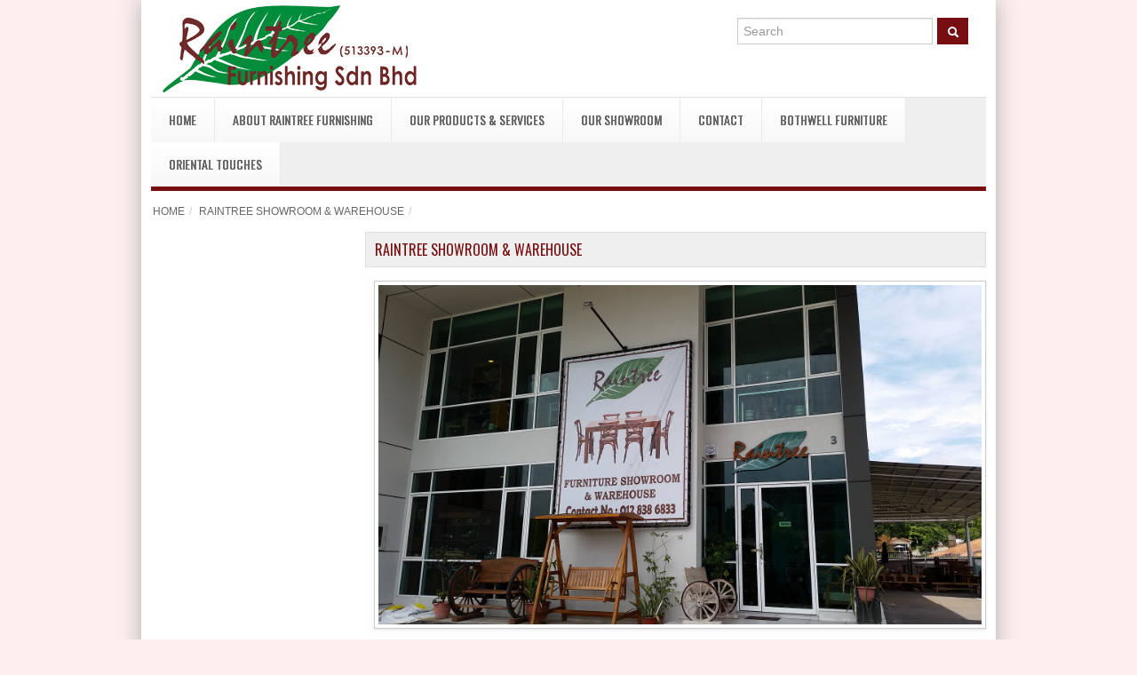

--- FILE ---
content_type: text/html; charset=UTF-8
request_url: http://www.raintreefurnishing.com/showroom-warehouse/
body_size: 64231
content:
<!DOCTYPE html>
<html xmlns="http://www.w3.org/1999/xhtml" lang="en-US">
<!--[if lte IE 8 ]><html lang="en" class="ie ie8"><![endif]-->
<!--[if IE 9 ]><html lang="en" class="ie"><![endif]-->
<head>
<meta http-equiv="Content-Type" content="text/html; charset=UTF-8" />
<meta name="viewport" content="width=device-width, initial-scale=1.0" />
<title>RAINTREE SHOWROOM &#038; WAREHOUSE &laquo;  Teak Village Furniture Warehouse &#8211; Raintree Furnishing</title> 
<meta name='robots' content='max-image-preview:large' />
<link rel='dns-prefetch' href='//maps.google.com' />
<link rel='dns-prefetch' href='//s.w.org' />
<link rel="alternate" type="application/rss+xml" title="Teak Village Furniture Warehouse - Raintree Furnishing &raquo; RAINTREE SHOWROOM &#038; WAREHOUSE Comments Feed" href="http://www.raintreefurnishing.com/showroom-warehouse/feed/" />
<script type="text/javascript">
window._wpemojiSettings = {"baseUrl":"https:\/\/s.w.org\/images\/core\/emoji\/13.1.0\/72x72\/","ext":".png","svgUrl":"https:\/\/s.w.org\/images\/core\/emoji\/13.1.0\/svg\/","svgExt":".svg","source":{"concatemoji":"http:\/\/www.raintreefurnishing.com\/wp-includes\/js\/wp-emoji-release.min.js?ver=5.9.12"}};
/*! This file is auto-generated */
!function(e,a,t){var n,r,o,i=a.createElement("canvas"),p=i.getContext&&i.getContext("2d");function s(e,t){var a=String.fromCharCode;p.clearRect(0,0,i.width,i.height),p.fillText(a.apply(this,e),0,0);e=i.toDataURL();return p.clearRect(0,0,i.width,i.height),p.fillText(a.apply(this,t),0,0),e===i.toDataURL()}function c(e){var t=a.createElement("script");t.src=e,t.defer=t.type="text/javascript",a.getElementsByTagName("head")[0].appendChild(t)}for(o=Array("flag","emoji"),t.supports={everything:!0,everythingExceptFlag:!0},r=0;r<o.length;r++)t.supports[o[r]]=function(e){if(!p||!p.fillText)return!1;switch(p.textBaseline="top",p.font="600 32px Arial",e){case"flag":return s([127987,65039,8205,9895,65039],[127987,65039,8203,9895,65039])?!1:!s([55356,56826,55356,56819],[55356,56826,8203,55356,56819])&&!s([55356,57332,56128,56423,56128,56418,56128,56421,56128,56430,56128,56423,56128,56447],[55356,57332,8203,56128,56423,8203,56128,56418,8203,56128,56421,8203,56128,56430,8203,56128,56423,8203,56128,56447]);case"emoji":return!s([10084,65039,8205,55357,56613],[10084,65039,8203,55357,56613])}return!1}(o[r]),t.supports.everything=t.supports.everything&&t.supports[o[r]],"flag"!==o[r]&&(t.supports.everythingExceptFlag=t.supports.everythingExceptFlag&&t.supports[o[r]]);t.supports.everythingExceptFlag=t.supports.everythingExceptFlag&&!t.supports.flag,t.DOMReady=!1,t.readyCallback=function(){t.DOMReady=!0},t.supports.everything||(n=function(){t.readyCallback()},a.addEventListener?(a.addEventListener("DOMContentLoaded",n,!1),e.addEventListener("load",n,!1)):(e.attachEvent("onload",n),a.attachEvent("onreadystatechange",function(){"complete"===a.readyState&&t.readyCallback()})),(n=t.source||{}).concatemoji?c(n.concatemoji):n.wpemoji&&n.twemoji&&(c(n.twemoji),c(n.wpemoji)))}(window,document,window._wpemojiSettings);
</script>
<style type="text/css">
img.wp-smiley,
img.emoji {
	display: inline !important;
	border: none !important;
	box-shadow: none !important;
	height: 1em !important;
	width: 1em !important;
	margin: 0 0.07em !important;
	vertical-align: -0.1em !important;
	background: none !important;
	padding: 0 !important;
}
</style>
	<link rel='stylesheet' id='wp-block-library-css'  href='http://www.raintreefurnishing.com/wp-includes/css/dist/block-library/style.min.css?ver=5.9.12' type='text/css' media='all' />
<style id='global-styles-inline-css' type='text/css'>
body{--wp--preset--color--black: #000000;--wp--preset--color--cyan-bluish-gray: #abb8c3;--wp--preset--color--white: #ffffff;--wp--preset--color--pale-pink: #f78da7;--wp--preset--color--vivid-red: #cf2e2e;--wp--preset--color--luminous-vivid-orange: #ff6900;--wp--preset--color--luminous-vivid-amber: #fcb900;--wp--preset--color--light-green-cyan: #7bdcb5;--wp--preset--color--vivid-green-cyan: #00d084;--wp--preset--color--pale-cyan-blue: #8ed1fc;--wp--preset--color--vivid-cyan-blue: #0693e3;--wp--preset--color--vivid-purple: #9b51e0;--wp--preset--gradient--vivid-cyan-blue-to-vivid-purple: linear-gradient(135deg,rgba(6,147,227,1) 0%,rgb(155,81,224) 100%);--wp--preset--gradient--light-green-cyan-to-vivid-green-cyan: linear-gradient(135deg,rgb(122,220,180) 0%,rgb(0,208,130) 100%);--wp--preset--gradient--luminous-vivid-amber-to-luminous-vivid-orange: linear-gradient(135deg,rgba(252,185,0,1) 0%,rgba(255,105,0,1) 100%);--wp--preset--gradient--luminous-vivid-orange-to-vivid-red: linear-gradient(135deg,rgba(255,105,0,1) 0%,rgb(207,46,46) 100%);--wp--preset--gradient--very-light-gray-to-cyan-bluish-gray: linear-gradient(135deg,rgb(238,238,238) 0%,rgb(169,184,195) 100%);--wp--preset--gradient--cool-to-warm-spectrum: linear-gradient(135deg,rgb(74,234,220) 0%,rgb(151,120,209) 20%,rgb(207,42,186) 40%,rgb(238,44,130) 60%,rgb(251,105,98) 80%,rgb(254,248,76) 100%);--wp--preset--gradient--blush-light-purple: linear-gradient(135deg,rgb(255,206,236) 0%,rgb(152,150,240) 100%);--wp--preset--gradient--blush-bordeaux: linear-gradient(135deg,rgb(254,205,165) 0%,rgb(254,45,45) 50%,rgb(107,0,62) 100%);--wp--preset--gradient--luminous-dusk: linear-gradient(135deg,rgb(255,203,112) 0%,rgb(199,81,192) 50%,rgb(65,88,208) 100%);--wp--preset--gradient--pale-ocean: linear-gradient(135deg,rgb(255,245,203) 0%,rgb(182,227,212) 50%,rgb(51,167,181) 100%);--wp--preset--gradient--electric-grass: linear-gradient(135deg,rgb(202,248,128) 0%,rgb(113,206,126) 100%);--wp--preset--gradient--midnight: linear-gradient(135deg,rgb(2,3,129) 0%,rgb(40,116,252) 100%);--wp--preset--duotone--dark-grayscale: url('#wp-duotone-dark-grayscale');--wp--preset--duotone--grayscale: url('#wp-duotone-grayscale');--wp--preset--duotone--purple-yellow: url('#wp-duotone-purple-yellow');--wp--preset--duotone--blue-red: url('#wp-duotone-blue-red');--wp--preset--duotone--midnight: url('#wp-duotone-midnight');--wp--preset--duotone--magenta-yellow: url('#wp-duotone-magenta-yellow');--wp--preset--duotone--purple-green: url('#wp-duotone-purple-green');--wp--preset--duotone--blue-orange: url('#wp-duotone-blue-orange');--wp--preset--font-size--small: 13px;--wp--preset--font-size--medium: 20px;--wp--preset--font-size--large: 36px;--wp--preset--font-size--x-large: 42px;}.has-black-color{color: var(--wp--preset--color--black) !important;}.has-cyan-bluish-gray-color{color: var(--wp--preset--color--cyan-bluish-gray) !important;}.has-white-color{color: var(--wp--preset--color--white) !important;}.has-pale-pink-color{color: var(--wp--preset--color--pale-pink) !important;}.has-vivid-red-color{color: var(--wp--preset--color--vivid-red) !important;}.has-luminous-vivid-orange-color{color: var(--wp--preset--color--luminous-vivid-orange) !important;}.has-luminous-vivid-amber-color{color: var(--wp--preset--color--luminous-vivid-amber) !important;}.has-light-green-cyan-color{color: var(--wp--preset--color--light-green-cyan) !important;}.has-vivid-green-cyan-color{color: var(--wp--preset--color--vivid-green-cyan) !important;}.has-pale-cyan-blue-color{color: var(--wp--preset--color--pale-cyan-blue) !important;}.has-vivid-cyan-blue-color{color: var(--wp--preset--color--vivid-cyan-blue) !important;}.has-vivid-purple-color{color: var(--wp--preset--color--vivid-purple) !important;}.has-black-background-color{background-color: var(--wp--preset--color--black) !important;}.has-cyan-bluish-gray-background-color{background-color: var(--wp--preset--color--cyan-bluish-gray) !important;}.has-white-background-color{background-color: var(--wp--preset--color--white) !important;}.has-pale-pink-background-color{background-color: var(--wp--preset--color--pale-pink) !important;}.has-vivid-red-background-color{background-color: var(--wp--preset--color--vivid-red) !important;}.has-luminous-vivid-orange-background-color{background-color: var(--wp--preset--color--luminous-vivid-orange) !important;}.has-luminous-vivid-amber-background-color{background-color: var(--wp--preset--color--luminous-vivid-amber) !important;}.has-light-green-cyan-background-color{background-color: var(--wp--preset--color--light-green-cyan) !important;}.has-vivid-green-cyan-background-color{background-color: var(--wp--preset--color--vivid-green-cyan) !important;}.has-pale-cyan-blue-background-color{background-color: var(--wp--preset--color--pale-cyan-blue) !important;}.has-vivid-cyan-blue-background-color{background-color: var(--wp--preset--color--vivid-cyan-blue) !important;}.has-vivid-purple-background-color{background-color: var(--wp--preset--color--vivid-purple) !important;}.has-black-border-color{border-color: var(--wp--preset--color--black) !important;}.has-cyan-bluish-gray-border-color{border-color: var(--wp--preset--color--cyan-bluish-gray) !important;}.has-white-border-color{border-color: var(--wp--preset--color--white) !important;}.has-pale-pink-border-color{border-color: var(--wp--preset--color--pale-pink) !important;}.has-vivid-red-border-color{border-color: var(--wp--preset--color--vivid-red) !important;}.has-luminous-vivid-orange-border-color{border-color: var(--wp--preset--color--luminous-vivid-orange) !important;}.has-luminous-vivid-amber-border-color{border-color: var(--wp--preset--color--luminous-vivid-amber) !important;}.has-light-green-cyan-border-color{border-color: var(--wp--preset--color--light-green-cyan) !important;}.has-vivid-green-cyan-border-color{border-color: var(--wp--preset--color--vivid-green-cyan) !important;}.has-pale-cyan-blue-border-color{border-color: var(--wp--preset--color--pale-cyan-blue) !important;}.has-vivid-cyan-blue-border-color{border-color: var(--wp--preset--color--vivid-cyan-blue) !important;}.has-vivid-purple-border-color{border-color: var(--wp--preset--color--vivid-purple) !important;}.has-vivid-cyan-blue-to-vivid-purple-gradient-background{background: var(--wp--preset--gradient--vivid-cyan-blue-to-vivid-purple) !important;}.has-light-green-cyan-to-vivid-green-cyan-gradient-background{background: var(--wp--preset--gradient--light-green-cyan-to-vivid-green-cyan) !important;}.has-luminous-vivid-amber-to-luminous-vivid-orange-gradient-background{background: var(--wp--preset--gradient--luminous-vivid-amber-to-luminous-vivid-orange) !important;}.has-luminous-vivid-orange-to-vivid-red-gradient-background{background: var(--wp--preset--gradient--luminous-vivid-orange-to-vivid-red) !important;}.has-very-light-gray-to-cyan-bluish-gray-gradient-background{background: var(--wp--preset--gradient--very-light-gray-to-cyan-bluish-gray) !important;}.has-cool-to-warm-spectrum-gradient-background{background: var(--wp--preset--gradient--cool-to-warm-spectrum) !important;}.has-blush-light-purple-gradient-background{background: var(--wp--preset--gradient--blush-light-purple) !important;}.has-blush-bordeaux-gradient-background{background: var(--wp--preset--gradient--blush-bordeaux) !important;}.has-luminous-dusk-gradient-background{background: var(--wp--preset--gradient--luminous-dusk) !important;}.has-pale-ocean-gradient-background{background: var(--wp--preset--gradient--pale-ocean) !important;}.has-electric-grass-gradient-background{background: var(--wp--preset--gradient--electric-grass) !important;}.has-midnight-gradient-background{background: var(--wp--preset--gradient--midnight) !important;}.has-small-font-size{font-size: var(--wp--preset--font-size--small) !important;}.has-medium-font-size{font-size: var(--wp--preset--font-size--medium) !important;}.has-large-font-size{font-size: var(--wp--preset--font-size--large) !important;}.has-x-large-font-size{font-size: var(--wp--preset--font-size--x-large) !important;}
</style>
<link rel='stylesheet' id='bootstrap-css'  href='http://www.raintreefurnishing.com/wp-content/themes/ST/framework/css/css.bootstrap.css?ver=5.9.12' type='text/css' media='all' />
<link rel='stylesheet' id='bootstrap-responsive-css'  href='http://www.raintreefurnishing.com/wp-content/themes/ST/framework/css/css.bootstrap-responsive.css?ver=5.9.12' type='text/css' media='all' />
<link rel='stylesheet' id='core-css'  href='http://www.raintreefurnishing.com/wp-content/themes/ST/framework/css/css.core.css?ver=5.9.12' type='text/css' media='all' />
<link rel='stylesheet' id='child-theme-css'  href='http://www.raintreefurnishing.com/wp-content/themes/ST/templates/template_shop_theme/style.css?ver=5.9.12' type='text/css' media='all' />
<script type='text/javascript' src='http://www.raintreefurnishing.com/wp-includes/js/jquery/jquery.min.js?ver=3.6.0' id='jquery-core-js'></script>
<script type='text/javascript' src='http://www.raintreefurnishing.com/wp-includes/js/jquery/jquery-migrate.min.js?ver=3.3.2' id='jquery-migrate-js'></script>
<script type='text/javascript' src='http://www.raintreefurnishing.com/wp-content/themes/ST/framework/js/bootstrap-datetimepicker.js?ver=5.9.12' id='datetimepicker-js'></script>
<script type='text/javascript' src='http://www.raintreefurnishing.com/wp-content/plugins/google-map-shortcode/js/gmshc.2.3.min.js?ver=5.9.12' id='gmshc-js'></script>
<script type='text/javascript' src='http://maps.google.com/maps/api/js?sensor=false&#038;language=en&#038;ver=5.9.12' id='gmshc_google_api-js'></script>
<link rel="https://api.w.org/" href="http://www.raintreefurnishing.com/wp-json/" /><link rel="alternate" type="application/json" href="http://www.raintreefurnishing.com/wp-json/wp/v2/pages/547" /><link rel="EditURI" type="application/rsd+xml" title="RSD" href="http://www.raintreefurnishing.com/xmlrpc.php?rsd" />
<link rel="wlwmanifest" type="application/wlwmanifest+xml" href="http://www.raintreefurnishing.com/wp-includes/wlwmanifest.xml" /> 
<meta name="generator" content="WordPress 5.9.12" />
<link rel="canonical" href="http://www.raintreefurnishing.com/showroom-warehouse/" />
<link rel='shortlink' href='http://www.raintreefurnishing.com/?p=547' />
<link rel="alternate" type="application/json+oembed" href="http://www.raintreefurnishing.com/wp-json/oembed/1.0/embed?url=http%3A%2F%2Fwww.raintreefurnishing.com%2Fshowroom-warehouse%2F" />
<link rel="alternate" type="text/xml+oembed" href="http://www.raintreefurnishing.com/wp-json/oembed/1.0/embed?url=http%3A%2F%2Fwww.raintreefurnishing.com%2Fshowroom-warehouse%2F&#038;format=xml" />
<link href='http://fonts.googleapis.com/css?family=Oswald' rel='stylesheet' type='text/css'>
<link rel="icon" href="http://www.raintreefurnishing.com/wp-content/themes/shopperpress/thumbs/Established-since-1999_20260102_164238_0000-300x300.png" sizes="32x32" />
<link rel="icon" href="http://www.raintreefurnishing.com/wp-content/themes/shopperpress/thumbs/Established-since-1999_20260102_164238_0000-300x300.png" sizes="192x192" />
<link rel="apple-touch-icon" href="http://www.raintreefurnishing.com/wp-content/themes/shopperpress/thumbs/Established-since-1999_20260102_164238_0000-300x300.png" />
<meta name="msapplication-TileImage" content="http://www.raintreefurnishing.com/wp-content/themes/shopperpress/thumbs/Established-since-1999_20260102_164238_0000-300x300.png" />
<style type='text/css'>/*** Styles Added Thursday 27th of February 2014 09:26:25 AM ***/

body { background:#ffeeee; border:0px; }
.btn, .btn-primary, .core_advanced_search_form .btn, .btn:hover, ul.items.list_style li .btn, a.btn { background:#940102; color: #fff; text-shadow: 0 0px 0px #fff;}
#core_header_wrapper { background:#940102; border:0px; } #core_header { background:transparent; }
#core_header_navigation, #core_header_navigation .navbar-inner { background:#770e11; border:0px; display:none;}
#core_menu_wrapper, #core_menu_wrapper .navbar-inner, #core_menu_wrapper .navbar .nav > li:hover { background:#770e11; border:0px;}
#core_menu_wrapper .navbar .nav > li > a { color:#ffffff;}
#footer,#core_footer_wrapper { background:#770e11;}
#footer, #footer .footer-block-title h3, #core_footer_wrapper #footer h3 { color:#ffffff;}
#footer { background:#770e11;}
#core_footer_wrapper #footer_bottom { background:#940102;}
#core_footer_wrapper #footer_bottom, #core_footer_wrapper #footer_bottom a { color:#ffffff;}
ul.items.list_style .featured, ul.items.three_columns .featured { color: #ffffff; background:#940102 !important; border-color: #d6e9c6; }ul.items.list_style .featured a, ul.items.three_columns .featured a { color: #ffffff; }ul.items.list_style .featured h1 a, ul.items.three_columns .featured h1 a { color: #ffffff; }ul.items.list_style .featured .btn-primary, ul.items.three_columns .featured .btn-primary, ul.items.list_style .featured .btn, ul.items.three_columns .featured .btn { background: #940102; color:#fff; }
.wlt_tabbed_object .nav-tabs .active a { background:#940102; border:0px; }.wlt_tabbed_object .nav-tabs { border-bottom: 3px solid #940102; }
#core_menu_wrapper .navbar .nav > li.current-menu-item, #search_icon, #core_menu_wrapper .navbar .nav > li a:hover  {background: #940102;}#core_menu_wrapper, #core_menu_wrapper .navbar-inner {background: #efefef;}
			#core_menu_wrapper {			margin-top: 1px;			border-bottom: 5px solid #940102;			border-top: 1px solid #dfdfdf;			}
			#core_menu_wrapper .navbar .nav > li > a {color: #6b6b6b; }
			.three_columns .product-grid .details:hover {border: 1px solid #940102;} 
			#core_header, #core_header_wrapper, #core_header_navigation, #core_header_navigation .navbar-inner { background:#fff; }
			#core_header_navigation {border-bottom: 1px solid #f2f2f2;} #wlt_basketbar .btn { color:#000; }

/*** Styles Added Tuesday 11th of March 2014 09:36:59 AM ***/

body { background:#ffeeee; border:0px; }
.btn, .btn-primary, .core_advanced_search_form .btn, .btn:hover, ul.items.list_style li .btn, a.btn { background:#940102; color: #fff; text-shadow: 0 0px 0px #fff;}
#core_header_wrapper { background:#940102; border:0px; } #core_header { background:transparent; }
#core_header_navigation, #core_header_navigation .navbar-inner { background:#770e11; border:0px; }
#core_menu_wrapper, #core_menu_wrapper .navbar-inner, #core_menu_wrapper .navbar .nav > li:hover { background:#770e11; border:0px;}
#core_menu_wrapper .navbar .nav > li > a { color:#ffffff;}
#footer,#core_footer_wrapper { background:#770e11;}
#footer, #footer .footer-block-title h3, #core_footer_wrapper #footer h3 { color:#ffffff;}
#footer { background:#770e11;}
#core_footer_wrapper #footer_bottom { background:#940102;}
#core_footer_wrapper #footer_bottom, #core_footer_wrapper #footer_bottom a { color:#ffffff;}
ul.items.list_style .featured, ul.items.three_columns .featured { color: #ffffff; background:#d1d1d1 !important; border-color: #d6e9c6; }ul.items.list_style .featured a, ul.items.three_columns .featured a { color: #ffffff; }ul.items.list_style .featured h1 a, ul.items.three_columns .featured h1 a { color: #ffffff; }ul.items.list_style .featured .btn-primary, ul.items.three_columns .featured .btn-primary, ul.items.list_style .featured .btn, ul.items.three_columns .featured .btn { background: #940102; color:#fff; }
.wlt_tabbed_object .nav-tabs .active a { background:#940102; border:0px; }.wlt_tabbed_object .nav-tabs { border-bottom: 3px solid #940102; }
#core_menu_wrapper .navbar .nav > li.current-menu-item, #search_icon, #core_menu_wrapper .navbar .nav > li a:hover  {background: #940102;}#core_menu_wrapper, #core_menu_wrapper .navbar-inner {background: #efefef;}
			#core_menu_wrapper {			margin-top: 1px;			border-bottom: 5px solid #940102;			border-top: 1px solid #dfdfdf;			}
			#core_menu_wrapper .navbar .nav > li > a {color: #6b6b6b; }
			.three_columns .product-grid .details:hover {border: 1px solid #940102;} 
			#core_header, #core_header_wrapper, #core_header_navigation, #core_header_navigation .navbar-inner { background:#fff; }
			#core_header_navigation {border-bottom: 1px solid #f2f2f2;} #wlt_basketbar .btn { color:#000; }

/*** Styles Added Tuesday 11th of March 2014 09:37:08 AM ***/

body { background:#ffeeee; border:0px; }
.btn, .btn-primary, .core_advanced_search_form .btn, .btn:hover, ul.items.list_style li .btn, a.btn { background:#940102; color: #fff; text-shadow: 0 0px 0px #fff;}
#core_header_wrapper { background:#940102; border:0px; } #core_header { background:transparent; }
#core_header_navigation, #core_header_navigation .navbar-inner { background:#770e11; border:0px; }
#core_menu_wrapper, #core_menu_wrapper .navbar-inner, #core_menu_wrapper .navbar .nav > li:hover { background:#770e11; border:0px;}
#core_menu_wrapper .navbar .nav > li > a { color:#ffffff;}
#footer,#core_footer_wrapper { background:#770e11;}
#footer, #footer .footer-block-title h3, #core_footer_wrapper #footer h3 { color:#ffffff;}
#footer { background:#770e11;}
#core_footer_wrapper #footer_bottom { background:#940102;}
#core_footer_wrapper #footer_bottom, #core_footer_wrapper #footer_bottom a { color:#ffffff;}
ul.items.list_style .featured, ul.items.three_columns .featured { color: #ffffff; background:#d1d1d1 !important; border-color: #d6e9c6; }ul.items.list_style .featured a, ul.items.three_columns .featured a { color: #ffffff; }ul.items.list_style .featured h1 a, ul.items.three_columns .featured h1 a { color: #ffffff; }ul.items.list_style .featured .btn-primary, ul.items.three_columns .featured .btn-primary, ul.items.list_style .featured .btn, ul.items.three_columns .featured .btn { background: #940102; color:#fff; }
.wlt_tabbed_object .nav-tabs .active a { background:#940102; border:0px; }.wlt_tabbed_object .nav-tabs { border-bottom: 3px solid #940102; }
#core_menu_wrapper .navbar .nav > li.current-menu-item, #search_icon, #core_menu_wrapper .navbar .nav > li a:hover  {background: #940102;}#core_menu_wrapper, #core_menu_wrapper .navbar-inner {background: #efefef;}
			#core_menu_wrapper {			margin-top: 1px;			border-bottom: 5px solid #940102;			border-top: 1px solid #dfdfdf;			}
			#core_menu_wrapper .navbar .nav > li > a {color: #6b6b6b; }
			.three_columns .product-grid .details:hover {border: 1px solid #940102;} 
			#core_header, #core_header_wrapper, #core_header_navigation, #core_header_navigation .navbar-inner { background:#fff; }
			#core_header_navigation {border-bottom: 1px solid #f2f2f2;} #wlt_basketbar .btn { color:#000; }

/*** Styles Added Tuesday 11th of March 2014 09:47:32 AM ***/

body { background:#ffeeee; border:0px; }
.btn, .btn-primary, .core_advanced_search_form .btn, .btn:hover, ul.items.list_style li .btn, a.btn { background:#940102; color: #fff; text-shadow: 0 0px 0px #fff;}
#core_header_wrapper { background:#940102; border:0px; } #core_header { background:transparent; }
#core_header_navigation, #core_header_navigation .navbar-inner { background:#770e11; border:0px; }
#core_menu_wrapper, #core_menu_wrapper .navbar-inner, #core_menu_wrapper .navbar .nav > li:hover { background:#770e11; border:0px;}
#core_menu_wrapper .navbar .nav > li > a { color:#ffffff;}
#footer,#core_footer_wrapper { background:#770e11;}
#footer, #footer .footer-block-title h3, #core_footer_wrapper #footer h3 { color:#ffffff;}
#footer { background:#770e11;}
#core_footer_wrapper #footer_bottom { background:#940102;}
#core_footer_wrapper #footer_bottom, #core_footer_wrapper #footer_bottom a { color:#ffffff;}
ul.items.list_style .featured, ul.items.three_columns .featured { color: #8c8c8c; background:#ffffff !important; border-color: #d6e9c6; }ul.items.list_style .featured a, ul.items.three_columns .featured a { color: #8c8c8c; }ul.items.list_style .featured h1 a, ul.items.three_columns .featured h1 a { color: #8c8c8c; }ul.items.list_style .featured .btn-primary, ul.items.three_columns .featured .btn-primary, ul.items.list_style .featured .btn, ul.items.three_columns .featured .btn { background: #940102; color:#fff; }
.wlt_tabbed_object .nav-tabs .active a { background:#940102; border:0px; }.wlt_tabbed_object .nav-tabs { border-bottom: 3px solid #940102; }
#core_menu_wrapper .navbar .nav > li.current-menu-item, #search_icon, #core_menu_wrapper .navbar .nav > li a:hover  {background: #940102;}#core_menu_wrapper, #core_menu_wrapper .navbar-inner {background: #efefef;}
			#core_menu_wrapper {			margin-top: 1px;			border-bottom: 5px solid #940102;			border-top: 1px solid #dfdfdf;			}
			#core_menu_wrapper .navbar .nav > li > a {color: #6b6b6b; }
			.three_columns .product-grid .details:hover {border: 1px solid #940102;} 
			#core_header, #core_header_wrapper, #core_header_navigation, #core_header_navigation .navbar-inner { background:#fff; }
			#core_header_navigation {border-bottom: 1px solid #f2f2f2;} #wlt_basketbar .btn { color:#000; }

/*** Styles Added Tuesday 11th of March 2014 09:48:58 AM ***/

body { background:#ffeeee; border:0px; }
.btn, .btn-primary, .core_advanced_search_form .btn, .btn:hover, ul.items.list_style li .btn, a.btn { background:#940102; color: #fff; text-shadow: 0 0px 0px #fff;}
#core_header_wrapper { background:#940102; border:0px; } #core_header { background:transparent; }
#core_header_navigation, #core_header_navigation .navbar-inner { background:#770e11; border:0px; }
#core_menu_wrapper, #core_menu_wrapper .navbar-inner, #core_menu_wrapper .navbar .nav > li:hover { background:#770e11; border:0px;}
#core_menu_wrapper .navbar .nav > li > a { color:#ffffff;}
#footer,#core_footer_wrapper { background:#770e11;}
#footer, #footer .footer-block-title h3, #core_footer_wrapper #footer h3 { color:#ffffff;}
#footer { background:#770e11;}
#core_footer_wrapper #footer_bottom { background:#940102;}
#core_footer_wrapper #footer_bottom, #core_footer_wrapper #footer_bottom a { color:#ffffff;}
ul.items.list_style .featured, ul.items.three_columns .featured { color: #ffffff; background:#ffffff !important; border-color: #d6e9c6; }ul.items.list_style .featured a, ul.items.three_columns .featured a { color: #ffffff; }ul.items.list_style .featured h1 a, ul.items.three_columns .featured h1 a { color: #ffffff; }ul.items.list_style .featured .btn-primary, ul.items.three_columns .featured .btn-primary, ul.items.list_style .featured .btn, ul.items.three_columns .featured .btn { background: #940102; color:#fff; }
.wlt_tabbed_object .nav-tabs .active a { background:#940102; border:0px; }.wlt_tabbed_object .nav-tabs { border-bottom: 3px solid #940102; }
#core_menu_wrapper .navbar .nav > li.current-menu-item, #search_icon, #core_menu_wrapper .navbar .nav > li a:hover  {background: #940102;}#core_menu_wrapper, #core_menu_wrapper .navbar-inner {background: #efefef;}
			#core_menu_wrapper {			margin-top: 1px;			border-bottom: 5px solid #940102;			border-top: 1px solid #dfdfdf;			}
			#core_menu_wrapper .navbar .nav > li > a {color: #6b6b6b; }
			.three_columns .product-grid .details:hover {border: 1px solid #940102;} 
			#core_header, #core_header_wrapper, #core_header_navigation, #core_header_navigation .navbar-inner { background:#fff; }
			#core_header_navigation {border-bottom: 1px solid #f2f2f2;} #wlt_basketbar .btn { color:#000; }

/*** Styles Added Tuesday 11th of March 2014 09:50:14 AM ***/

body { background:#ffeeee; border:0px; }
.btn, .btn-primary, .core_advanced_search_form .btn, .btn:hover, ul.items.list_style li .btn, a.btn { background:#940102; color: #fff; text-shadow: 0 0px 0px #fff;}
#core_header_wrapper { background:#940102; border:0px; } #core_header { background:transparent; }
#core_header_navigation, #core_header_navigation .navbar-inner { background:#770e11; border:0px; }
#core_menu_wrapper, #core_menu_wrapper .navbar-inner, #core_menu_wrapper .navbar .nav > li:hover { background:#770e11; border:0px;}
#core_menu_wrapper .navbar .nav > li > a { color:#ffffff;}
#footer,#core_footer_wrapper { background:#770e11;}
#footer, #footer .footer-block-title h3, #core_footer_wrapper #footer h3 { color:#ffffff;}
#footer { background:#770e11;}
#core_footer_wrapper #footer_bottom { background:#940102;}
#core_footer_wrapper #footer_bottom, #core_footer_wrapper #footer_bottom a { color:#ffffff;}
ul.items.list_style .featured, ul.items.three_columns .featured { color: #ffffff; background:#ffffff !important; border-color: #d6e9c6; }ul.items.list_style .featured a, ul.items.three_columns .featured a { color: #ffffff; }ul.items.list_style .featured h1 a, ul.items.three_columns .featured h1 a { color: #ffffff; }ul.items.list_style .featured .btn-primary, ul.items.three_columns .featured .btn-primary, ul.items.list_style .featured .btn, ul.items.three_columns .featured .btn { background: #6b2c2d; color:#fff; }
.wlt_tabbed_object .nav-tabs .active a { background:#940102; border:0px; }.wlt_tabbed_object .nav-tabs { border-bottom: 3px solid #940102; }
#core_menu_wrapper .navbar .nav > li.current-menu-item, #search_icon, #core_menu_wrapper .navbar .nav > li a:hover  {background: #940102;}#core_menu_wrapper, #core_menu_wrapper .navbar-inner {background: #efefef;}
			#core_menu_wrapper {			margin-top: 1px;			border-bottom: 5px solid #940102;			border-top: 1px solid #dfdfdf;			}
			#core_menu_wrapper .navbar .nav > li > a {color: #6b6b6b; }
			.three_columns .product-grid .details:hover {border: 1px solid #940102;} 
			#core_header, #core_header_wrapper, #core_header_navigation, #core_header_navigation .navbar-inner { background:#fff; }
			#core_header_navigation {border-bottom: 1px solid #f2f2f2;} #wlt_basketbar .btn { color:#000; }

/*** Styles Added Tuesday 11th of March 2014 10:00:28 AM ***/

body { background:#ffeeee; border:0px; }
.btn, .btn-primary, .core_advanced_search_form .btn, .btn:hover, ul.items.list_style li .btn, a.btn { background:#940102; color: #fff; text-shadow: 0 0px 0px #fff;}
#core_header_wrapper { background:#940102; border:0px; } #core_header { background:transparent; }
#core_header_navigation, #core_header_navigation .navbar-inner { background:#770e11; border:0px; }
#core_menu_wrapper, #core_menu_wrapper .navbar-inner, #core_menu_wrapper .navbar .nav > li:hover { background:#770e11; border:0px;}
#core_menu_wrapper .navbar .nav > li > a { color:#ffffff;}
#footer,#core_footer_wrapper { background:#770e11;}
#footer, #footer .footer-block-title h3, #core_footer_wrapper #footer h3 { color:#ffffff;}
#footer { background:#770e11;}
#core_footer_wrapper #footer_bottom { background:#940102;}
#core_footer_wrapper #footer_bottom, #core_footer_wrapper #footer_bottom a { color:#ffffff;}
.block .block-content { border:0px; background:#6b2929;} ul.items.list_style li:nth-child(odd) {background: transparent;}
ul.items.list_style .featured, ul.items.three_columns .featured { color: #ffffff; background:#ffffff !important; border-color: #d6e9c6; }ul.items.list_style .featured a, ul.items.three_columns .featured a { color: #ffffff; }ul.items.list_style .featured h1 a, ul.items.three_columns .featured h1 a { color: #ffffff; }ul.items.list_style .featured .btn-primary, ul.items.three_columns .featured .btn-primary, ul.items.list_style .featured .btn, ul.items.three_columns .featured .btn { background: #6b2c2d; color:#fff; }
.wlt_tabbed_object .nav-tabs .active a { background:#940102; border:0px; }.wlt_tabbed_object .nav-tabs { border-bottom: 3px solid #940102; }
#core_menu_wrapper .navbar .nav > li.current-menu-item, #search_icon, #core_menu_wrapper .navbar .nav > li a:hover  {background: #940102;}#core_menu_wrapper, #core_menu_wrapper .navbar-inner {background: #efefef;}
			#core_menu_wrapper {			margin-top: 1px;			border-bottom: 5px solid #940102;			border-top: 1px solid #dfdfdf;			}
			#core_menu_wrapper .navbar .nav > li > a {color: #6b6b6b; }
			.three_columns .product-grid .details:hover {border: 1px solid #940102;} 
			#core_header, #core_header_wrapper, #core_header_navigation, #core_header_navigation .navbar-inner { background:#fff; }
			#core_header_navigation {border-bottom: 1px solid #f2f2f2;} #wlt_basketbar .btn { color:#000; }

/*** Styles Added Tuesday 11th of March 2014 10:01:54 AM ***/

body { background:#ffeeee; border:0px; }
.btn, .btn-primary, .core_advanced_search_form .btn, .btn:hover, ul.items.list_style li .btn, a.btn { background:#940102; color: #fff; text-shadow: 0 0px 0px #fff;}
#core_header_wrapper { background:#940102; border:0px; } #core_header { background:transparent; }
#core_header_navigation, #core_header_navigation .navbar-inner { background:#770e11; border:0px; }
#core_menu_wrapper, #core_menu_wrapper .navbar-inner, #core_menu_wrapper .navbar .nav > li:hover { background:#770e11; border:0px;}
#core_menu_wrapper .navbar .nav > li > a { color:#ffffff;}
#footer,#core_footer_wrapper { background:#770e11;}
#footer, #footer .footer-block-title h3, #core_footer_wrapper #footer h3 { color:#ffffff;}
#footer { background:#770e11;}
#core_footer_wrapper #footer_bottom { background:#940102;}
#core_footer_wrapper #footer_bottom, #core_footer_wrapper #footer_bottom a { color:#ffffff;}
.block .block-title h1, .block .block-title h3 {text-shadow: 0 0px 0 white; color:#ff0000;}
.block .block-content { border:0px; background:#6b2929;} ul.items.list_style li:nth-child(odd) {background: transparent;}
ul.items.list_style .featured, ul.items.three_columns .featured { color: #ffffff; background:#e3e1e1 !important; border-color: #d6e9c6; }ul.items.list_style .featured a, ul.items.three_columns .featured a { color: #ffffff; }ul.items.list_style .featured h1 a, ul.items.three_columns .featured h1 a { color: #ffffff; }ul.items.list_style .featured .btn-primary, ul.items.three_columns .featured .btn-primary, ul.items.list_style .featured .btn, ul.items.three_columns .featured .btn { background: #6b2c2d; color:#fff; }
.wlt_tabbed_object .nav-tabs .active a { background:#940102; border:0px; }.wlt_tabbed_object .nav-tabs { border-bottom: 3px solid #940102; }
#core_menu_wrapper .navbar .nav > li.current-menu-item, #search_icon, #core_menu_wrapper .navbar .nav > li a:hover  {background: #940102;}#core_menu_wrapper, #core_menu_wrapper .navbar-inner {background: #efefef;}
			#core_menu_wrapper {			margin-top: 1px;			border-bottom: 5px solid #940102;			border-top: 1px solid #dfdfdf;			}
			#core_menu_wrapper .navbar .nav > li > a {color: #6b6b6b; }
			.three_columns .product-grid .details:hover {border: 1px solid #940102;} 
			#core_header, #core_header_wrapper, #core_header_navigation, #core_header_navigation .navbar-inner { background:#fff; }
			#core_header_navigation {border-bottom: 1px solid #f2f2f2;} #wlt_basketbar .btn { color:#000; }

/*** Styles Added Tuesday 11th of March 2014 10:02:23 AM ***/

body { background:#ffeeee; border:0px; }
.btn, .btn-primary, .core_advanced_search_form .btn, .btn:hover, ul.items.list_style li .btn, a.btn { background:#940102; color: #fff; text-shadow: 0 0px 0px #fff;}
#core_header_wrapper { background:#940102; border:0px; } #core_header { background:transparent; }
#core_header_navigation, #core_header_navigation .navbar-inner { background:#770e11; border:0px; }
#core_menu_wrapper, #core_menu_wrapper .navbar-inner, #core_menu_wrapper .navbar .nav > li:hover { background:#770e11; border:0px;}
#core_menu_wrapper .navbar .nav > li > a { color:#ffffff;}
#footer,#core_footer_wrapper { background:#770e11;}
#footer, #footer .footer-block-title h3, #core_footer_wrapper #footer h3 { color:#ffffff;}
#footer { background:#770e11;}
#core_footer_wrapper #footer_bottom { background:#940102;}
#core_footer_wrapper #footer_bottom, #core_footer_wrapper #footer_bottom a { color:#ffffff;}
.block .block-title h1, .block .block-title h3 {text-shadow: 0 0px 0 white; color:#ff0000;}
.block .block-content { border:0px; background:#6b2929;} ul.items.list_style li:nth-child(odd) {background: transparent;}
.wlt_tabbed_object .nav-tabs .active a { background:#940102; border:0px; }.wlt_tabbed_object .nav-tabs { border-bottom: 3px solid #940102; }
#core_menu_wrapper .navbar .nav > li.current-menu-item, #search_icon, #core_menu_wrapper .navbar .nav > li a:hover  {background: #940102;}#core_menu_wrapper, #core_menu_wrapper .navbar-inner {background: #efefef;}
			#core_menu_wrapper {			margin-top: 1px;			border-bottom: 5px solid #940102;			border-top: 1px solid #dfdfdf;			}
			#core_menu_wrapper .navbar .nav > li > a {color: #6b6b6b; }
			.three_columns .product-grid .details:hover {border: 1px solid #940102;} 
			#core_header, #core_header_wrapper, #core_header_navigation, #core_header_navigation .navbar-inner { background:#fff; }
			#core_header_navigation {border-bottom: 1px solid #f2f2f2;} #wlt_basketbar .btn { color:#000; }

/*** Styles Added Tuesday 11th of March 2014 10:15:37 AM ***/

body { background:#ffeeee; border:0px; }
.btn, .btn-primary, .core_advanced_search_form .btn, .btn:hover, ul.items.list_style li .btn, a.btn { background:#940102; color: #fff; text-shadow: 0 0px 0px #fff;}
#core_header_wrapper { background:#940102; border:0px; } #core_header { background:transparent; }
#core_header_navigation, #core_header_navigation .navbar-inner { background:#770e11; border:0px; }
#core_menu_wrapper, #core_menu_wrapper .navbar-inner, #core_menu_wrapper .navbar .nav > li:hover { background:#770e11; border:0px;}
#core_menu_wrapper .navbar .nav > li > a { color:#ffffff;}
#footer,#core_footer_wrapper { background:#770e11;}
#footer, #footer .footer-block-title h3, #core_footer_wrapper #footer h3 { color:#ffffff;}
#footer { background:#770e11;}
#core_footer_wrapper #footer_bottom { background:#940102;}
#core_footer_wrapper #footer_bottom, #core_footer_wrapper #footer_bottom a { color:#ffffff;}
.wlt_tabbed_object .nav-tabs .active a { background:#940102; border:0px; }.wlt_tabbed_object .nav-tabs { border-bottom: 3px solid #940102; }
#core_menu_wrapper .navbar .nav > li.current-menu-item, #search_icon, #core_menu_wrapper .navbar .nav > li a:hover  {background: #940102;}#core_menu_wrapper, #core_menu_wrapper .navbar-inner {background: #efefef;}
			#core_menu_wrapper {			margin-top: 1px;			border-bottom: 5px solid #940102;			border-top: 1px solid #dfdfdf;			}
			#core_menu_wrapper .navbar .nav > li > a {color: #6b6b6b; }
			.three_columns .product-grid .details:hover {border: 1px solid #940102;} 
			#core_header, #core_header_wrapper, #core_header_navigation, #core_header_navigation .navbar-inner { background:#fff; }
			#core_header_navigation {border-bottom: 1px solid #f2f2f2;} #wlt_basketbar .btn { color:#000; }

/*** Styles Added Tuesday 11th of March 2014 10:15:46 AM ***/

body { background:#ffeeee; border:0px; }
.btn, .btn-primary, .core_advanced_search_form .btn, .btn:hover, ul.items.list_style li .btn, a.btn { background:#940102; color: #fff; text-shadow: 0 0px 0px #fff;}
#core_header_wrapper { background:#940102; border:0px; } #core_header { background:transparent; }
#core_header_navigation, #core_header_navigation .navbar-inner { background:#770e11; border:0px; }
#core_menu_wrapper, #core_menu_wrapper .navbar-inner, #core_menu_wrapper .navbar .nav > li:hover { background:#770e11; border:0px;}
#core_menu_wrapper .navbar .nav > li > a { color:#ffffff;}
#footer,#core_footer_wrapper { background:#770e11;}
#footer, #footer .footer-block-title h3, #core_footer_wrapper #footer h3 { color:#ffffff;}
#footer { background:#770e11;}
#core_footer_wrapper #footer_bottom { background:#940102;}
#core_footer_wrapper #footer_bottom, #core_footer_wrapper #footer_bottom a { color:#ffffff;}
.wlt_tabbed_object .nav-tabs .active a { background:#940102; border:0px; }.wlt_tabbed_object .nav-tabs { border-bottom: 3px solid #940102; }
#core_menu_wrapper .navbar .nav > li.current-menu-item, #search_icon, #core_menu_wrapper .navbar .nav > li a:hover  {background: #940102;}#core_menu_wrapper, #core_menu_wrapper .navbar-inner {background: #efefef;}
			#core_menu_wrapper {			margin-top: 1px;			border-bottom: 5px solid #940102;			border-top: 1px solid #dfdfdf;			}
			#core_menu_wrapper .navbar .nav > li > a {color: #6b6b6b; }
			.three_columns .product-grid .details:hover {border: 1px solid #940102;} 
			#core_header, #core_header_wrapper, #core_header_navigation, #core_header_navigation .navbar-inner { background:#fff; }
			#core_header_navigation {border-bottom: 1px solid #f2f2f2;} #wlt_basketbar .btn { color:#000; }

/*** Styles Added Tuesday 11th of March 2014 10:21:52 AM ***/

body { background:#ffeeee; border:0px; }
.btn, .btn-primary, .core_advanced_search_form .btn, .btn:hover, ul.items.list_style li .btn, a.btn { background:#940102; color: #fff; text-shadow: 0 0px 0px #fff;}
#core_header_navigation, #core_header_navigation .navbar-inner { background:#770e11; border:0px; }
#core_menu_wrapper, #core_menu_wrapper .navbar-inner, #core_menu_wrapper .navbar .nav > li:hover { background:#770e11; border:0px;}
#core_menu_wrapper .navbar .nav > li > a { color:#ffffff;}
#footer,#core_footer_wrapper { background:#770e11;}
#footer, #footer .footer-block-title h3, #core_footer_wrapper #footer h3 { color:#ffffff;}
#footer { background:#770e11;}
#core_footer_wrapper #footer_bottom { background:#940102;}
#core_footer_wrapper #footer_bottom, #core_footer_wrapper #footer_bottom a { color:#ffffff;}

/*** Styles Added Tuesday 11th of March 2014 10:22:11 AM ***/

body { background:#ffeeee; border:0px; }
.btn, .btn-primary, .core_advanced_search_form .btn, .btn:hover, ul.items.list_style li .btn, a.btn { background:#940102; color: #fff; text-shadow: 0 0px 0px #fff;}
#core_header_wrapper { background:#940102; border:0px; } #core_header { background:transparent; }
#core_header_navigation, #core_header_navigation .navbar-inner { background:#770e11; border:0px; }
#core_menu_wrapper, #core_menu_wrapper .navbar-inner, #core_menu_wrapper .navbar .nav > li:hover { background:#770e11; border:0px;}
#core_menu_wrapper .navbar .nav > li > a { color:#ffffff;}
#footer,#core_footer_wrapper { background:#770e11;}
#footer, #footer .footer-block-title h3, #core_footer_wrapper #footer h3 { color:#ffffff;}
#footer { background:#770e11;}
#core_footer_wrapper #footer_bottom { background:#940102;}
#core_footer_wrapper #footer_bottom, #core_footer_wrapper #footer_bottom a { color:#ffffff;}
.wlt_tabbed_object .nav-tabs .active a { background:#940102; border:0px; }.wlt_tabbed_object .nav-tabs { border-bottom: 3px solid #940102; }
#core_menu_wrapper .navbar .nav > li.current-menu-item, #search_icon, #core_menu_wrapper .navbar .nav > li a:hover  {background: #940102;}#core_menu_wrapper, #core_menu_wrapper .navbar-inner {background: #efefef;}
			#core_menu_wrapper {			margin-top: 1px;			border-bottom: 5px solid #940102;			border-top: 1px solid #dfdfdf;			}
			#core_menu_wrapper .navbar .nav > li > a {color: #6b6b6b; }
			.three_columns .product-grid .details:hover {border: 1px solid #940102;} 
			#core_header, #core_header_wrapper, #core_header_navigation, #core_header_navigation .navbar-inner { background:#fff; }
			#core_header_navigation {border-bottom: 1px solid #f2f2f2;} #wlt_basketbar .btn { color:#000; }

/*** Styles Added Tuesday 11th of March 2014 10:22:30 AM ***/

body { background:#ffeeee; border:0px; }
.btn, .btn-primary, .core_advanced_search_form .btn, .btn:hover, ul.items.list_style li .btn, a.btn { background:#940102; color: #fff; text-shadow: 0 0px 0px #fff;}
#core_header_wrapper { background:#940102; border:0px; } #core_header { background:transparent; }
#core_header_navigation, #core_header_navigation .navbar-inner { background:#770e11; border:0px; }
#core_menu_wrapper, #core_menu_wrapper .navbar-inner, #core_menu_wrapper .navbar .nav > li:hover { background:#770e11; border:0px;}
#core_menu_wrapper .navbar .nav > li > a { color:#ffffff;}
#footer,#core_footer_wrapper { background:#770e11;}
#footer, #footer .footer-block-title h3, #core_footer_wrapper #footer h3 { color:#ffffff;}
#footer { background:#770e11;}
#core_footer_wrapper #footer_bottom { background:#940102;}
#core_footer_wrapper #footer_bottom, #core_footer_wrapper #footer_bottom a { color:#ffffff;}
.block .block-content { border:0px; background:#fffefe;} ul.items.list_style li:nth-child(odd) {background: transparent;}
.wlt_tabbed_object .nav-tabs .active a { background:#940102; border:0px; }.wlt_tabbed_object .nav-tabs { border-bottom: 3px solid #940102; }
#core_menu_wrapper .navbar .nav > li.current-menu-item, #search_icon, #core_menu_wrapper .navbar .nav > li a:hover  {background: #940102;}#core_menu_wrapper, #core_menu_wrapper .navbar-inner {background: #efefef;}
			#core_menu_wrapper {			margin-top: 1px;			border-bottom: 5px solid #940102;			border-top: 1px solid #dfdfdf;			}
			#core_menu_wrapper .navbar .nav > li > a {color: #6b6b6b; }
			.three_columns .product-grid .details:hover {border: 1px solid #940102;} 
			#core_header, #core_header_wrapper, #core_header_navigation, #core_header_navigation .navbar-inner { background:#fff; }
			#core_header_navigation {border-bottom: 1px solid #f2f2f2;} #wlt_basketbar .btn { color:#000; }

/*** Styles Added Tuesday 11th of March 2014 10:23:06 AM ***/

body { background:#ffeeee; border:0px; }
.btn, .btn-primary, .core_advanced_search_form .btn, .btn:hover, ul.items.list_style li .btn, a.btn { background:#940102; color: #fff; text-shadow: 0 0px 0px #fff;}
#core_header_wrapper { background:#770e11; border:0px; } #core_header { background:transparent; }
#core_header_navigation, #core_header_navigation .navbar-inner { background:#770e11; border:0px; }
#core_menu_wrapper, #core_menu_wrapper .navbar-inner, #core_menu_wrapper .navbar .nav > li:hover { background:#770e11; border:0px;}
#core_menu_wrapper .navbar .nav > li > a { color:#ffffff;}
#footer,#core_footer_wrapper { background:#770e11;}
#footer, #footer .footer-block-title h3, #core_footer_wrapper #footer h3 { color:#ffffff;}
#footer { background:#770e11;}
#core_footer_wrapper #footer_bottom { background:#940102;}
#core_footer_wrapper #footer_bottom, #core_footer_wrapper #footer_bottom a { color:#ffffff;}
.block .block-title h1, .block .block-title h3 {text-shadow: 0 0px 0 white; color:#770e11;}
.block .block-content { border:0px; background:#fffefe;} ul.items.list_style li:nth-child(odd) {background: transparent;}
.wlt_tabbed_object .nav-tabs .active a { background:#770e11; border:0px; }.wlt_tabbed_object .nav-tabs { border-bottom: 3px solid #770e11; }
#core_menu_wrapper .navbar .nav > li.current-menu-item, #search_icon, #core_menu_wrapper .navbar .nav > li a:hover  {background: #770e11;}#core_menu_wrapper, #core_menu_wrapper .navbar-inner {background: #efefef;}
			#core_menu_wrapper {			margin-top: 1px;			border-bottom: 5px solid #770e11;			border-top: 1px solid #dfdfdf;			}
			#core_menu_wrapper .navbar .nav > li > a {color: #6b6b6b; }
			.three_columns .product-grid .details:hover {border: 1px solid #770e11;} 
			#core_header, #core_header_wrapper, #core_header_navigation, #core_header_navigation .navbar-inner { background:#fff; }
			#core_header_navigation {border-bottom: 1px solid #f2f2f2;} #wlt_basketbar .btn { color:#000; }</style><!-- HTML5 shim and Respond.js IE8 support of HTML5 elements and media queries -->
	<!--[if lt IE 9]>
	  <script src="http://www.raintreefurnishing.com/wp-content/themes/ST/framework/js/html5shiv.js"></script>
	  <script src="http://www.raintreefurnishing.com/wp-content/themes/ST/framework/js/respond.min.js"></script>
	<![endif]--></head>
<!-- [WLT] FRAMRWORK // BODY -->
<body id="Page" class="custom-background">

<!-- [WLT] FRAMRWORK // PAGE WRAPPER -->
<div class=" page-wrapper" id="product_styles">

 
<!-- [WLT] FRAMRWORK // HEADER -->
<header class="row-fluid" id="core_header_wrapper"><div id="core_header_navigation"> 
	 
	<div class="row-fluid">
		<div class="navbar span9 hidden-phone">				
		<ul class="nav"></ul>		
		<div class="navbar-inner"></div></div>
		<div class="span3"><div class="btn-group" id="wlt_basketbar"><div class='btn checkoutbtntop'><i class='icon-shopping-cart'></i> <span id='wlt_cart_qty'>0</span> items / RM<span id="wlt_cart_total">0</span></div>
	<script>jQuery('.checkoutbtntop').click(function(){ window.location.href = ''; });</script>
	<button class="btn dropdown-toggle" data-toggle="dropdown">
		<span class="caret"></span>
	  </button>
	  <ul class="dropdown-menu" id="wlt_cartproducts_dropdown"><li class="checkoutnow"><a href="">Checkout Now</a></li></ul></div></div>
	</div>
	<div class="clearfix"></div>	
	</div><div id="core_header"><div class="span5" id="core_logo"><a href="http://www.raintreefurnishing.com/" title="Teak Village Furniture Warehouse - Raintree Furnishing"><img src='http://www.raintreefurnishing.com/wp-content/themes/shopperpress/thumbs/logo3.png' alt='' /></a></div><div class="span7 hidden-phone" id="core_banner"><a href="javascript:void(0);" onclick="document.new_searchbox.submit();" id="search_icon" title="Cart" class="span4 hidden-phone"><i class="icon-search icon-white"></i></a>
		<div id="search_block" class="hidden-phone">
			<form method="get" action="http://www.raintreefurnishing.com/" name="new_searchbox" id="new_searchbox">
				<div id="searchbox_inner">			 
					<input class="ss" type="text" name="s" placeholder="Search" value="" autocomplete="off">    
				</div>
			</form><!-- AddThis Button BEGIN -->
		<div class="addthis_toolbox addthis_default_style ">
		<a class="addthis_button_pinterest_share"></a>
		<a class="addthis_button_google"></a>
		<a class="addthis_button_facebook"></a>
		<a class="addthis_button_twitter"></a>
		
		<a class="addthis_button_favorites"></a>
		
		<a class="addthis_button_compact"></a>
		<a class="addthis_counter addthis_bubble_style"></a>
		</div>
		<script type="text/javascript">var addthis_config = {"data_track_addressbar":false};</script>
		<script type="text/javascript" src="//s7.addthis.com/js/300/addthis_widget.js#pubid=premiumpress"></script>
		<!-- AddThis Button END --></div></div><div class="clearfix"></div>
	</div>
</header><!-- [WLT] FRAMRWORK // END HEADER --><div id="core_body_wrapper"><!-- [WLT] FRAMRWORK // MENU -->
<div class="row-fluid" id="core_menu_wrapper"> 
<nav class="navbar">
	<div class="navbar-inner">	
		<div class="container"><div class="menu-main-container"><ul id="menu-main" class="nav"><li id="menu-item-49" class="menu-item menu-item-type-custom menu-item-object-custom menu-item-home"><a href="http://www.raintreefurnishing.com/"><span>Home</span></a></li><li id="menu-item-60" class="menu-item menu-item-type-post_type menu-item-object-page"><a href="http://www.raintreefurnishing.com/about-raintree-furnishing/"><span>About Raintree Furnishing</span></a></li><li id="menu-item-83" class="menu-item menu-item-type-post_type menu-item-object-page menu-item-has-children dropdown"><a href="http://www.raintreefurnishing.com/our-products-services/" class="dropdown-toggle" data-hover="dropdown" data-delay="500" data-close-others="false"><span>Our Products &#038; Services</span></a>
<ul class="dropdown-menu">
	<li id="menu-item-494" class="menu-item menu-item-type-post_type menu-item-object-page"><a href="http://www.raintreefurnishing.com/bothwell-furniture/"><span>BOTHWELL FURNITURE</span></a></li>	<li id="menu-item-495" class="menu-item menu-item-type-post_type menu-item-object-page"><a href="http://www.raintreefurnishing.com/oriental-touches/"><span>ORIENTAL TOUCHES</span></a></li><!--.dropdown-->
</ul>
</li><li id="menu-item-148" class="menu-item menu-item-type-custom menu-item-object-custom menu-item-has-children dropdown"><a href="#" class="dropdown-toggle" data-hover="dropdown" data-delay="500" data-close-others="false"><span>Our Showroom</span></a>
<ul class="dropdown-menu">
	<li id="menu-item-200" class="menu-item menu-item-type-post_type menu-item-object-page"><a href="http://www.raintreefurnishing.com/our-showroom/teak-village-warehouse/"><span>TEAK VILLAGE WAREHOUSE</span></a></li><!--.dropdown-->
</ul>
</li><li id="menu-item-51" class="menu-item menu-item-type-post_type menu-item-object-page"><a href="http://www.raintreefurnishing.com/contact/"><span>Contact</span></a></li><li id="menu-item-500" class="menu-item menu-item-type-post_type menu-item-object-page"><a href="http://www.raintreefurnishing.com/bothwell-furniture/"><span>BOTHWELL FURNITURE</span></a></li><li id="menu-item-501" class="menu-item menu-item-type-post_type menu-item-object-page"><a href="http://www.raintreefurnishing.com/oriental-touches/"><span>ORIENTAL TOUCHES</span></a></li></ul></div></div></div></nav> </div> 


  
<!-- [WLT] FRAMRWORK // MAIN BODY -->  
<div class="container-fluid twocolshort" id="core_padding">

<!-- FRAMRWORK // MENU --> 
	<article id="core_main_breadcrumbs_wrapper">
	<ul class="breadcrumb clearfix" id="core_main_breadcrumbs">
	
		<li class="right"></li><li><a href="http://www.raintreefurnishing.com"><i class="icon-home"></i> Home</a><span class="divider">/</span></li> <li class="current">RAINTREE SHOWROOM &#038; WAREHOUSE<span class="divider">/</span></li></ul></article>
 

<div id="core_columns_wrapper">

 



	    
    <div class="row-fluid" id="core_columns_inner_wrapper">

	    <!-- [WLT] FRAMRWORK // LEFT COLUMN -->
	<aside class="span3 " id="core_left_column">
    
    	             
    	        
                
    </aside>
        
    <!-- [WLT] FRAMRWORK // MIDDLE COLUMN -->
	<article class="span9" id="core_middle_column"><div id="core_ajax_callback"></div>  
    
           
	
		 
		 
	<!-- START CONTENT BLOCK -->
	<div class="block" id="PageSingle">
	 
	 <div class="block-title"><h1><span>RAINTREE SHOWROOM &#038; WAREHOUSE</span></h1></div>
	 
	 <div class="block-content">  
		
		 <img width="3264" height="1836" src="http://www.raintreefurnishing.com/wp-content/themes/shopperpress/thumbs/20190708_112053.jpg" class="img-polaroid wp-post-image" alt="" srcset="http://www.raintreefurnishing.com/wp-content/themes/shopperpress/thumbs/20190708_112053.jpg 3264w, http://www.raintreefurnishing.com/wp-content/themes/shopperpress/thumbs/20190708_112053-300x168.jpg 300w, http://www.raintreefurnishing.com/wp-content/themes/shopperpress/thumbs/20190708_112053-1024x576.jpg 1024w" sizes="(max-width: 3264px) 100vw, 3264px" /> <hr /> 	
		<p>Our latest outlet In E33 Industri, Likas.</p>
<p><a href="http://www.raintreefurnishing.com/wp-content/themes/shopperpress/thumbs/E33-Interior.jpg"><img loading="lazy" class="alignnone size-medium wp-image-581" alt="E33 Interior" src="http://www.raintreefurnishing.com/wp-content/themes/shopperpress/thumbs/E33-Interior-300x225.jpg" width="300" height="225" srcset="http://www.raintreefurnishing.com/wp-content/themes/shopperpress/thumbs/E33-Interior-300x225.jpg 300w, http://www.raintreefurnishing.com/wp-content/themes/shopperpress/thumbs/E33-Interior.jpg 960w" sizes="(max-width: 300px) 100vw, 300px" /></a></p>
 
	 </div>
	 
	</div> 
 	
		
		 
	 		
                
                
        </article>
        
        <!-- [WLT] FRAMRWORK // RIGHT COLUMN -->    
         
        
        </div>  <!-- end row-fluid -->
        
         
        
    </div>  
    <!-- END core_columns_wrapper --> 
    <div class="clearfix"></div>
    
        
</div>   <!-- [WLT] FRAMRWORK // END MAIN BODY -->


 

<!-- [WLT] FRAMRWORK // FOOTER -->

<footer class="row-fluid" id="core_footer_wrapper">

	<div id="footer">
    
    	<div class="span4"><div class="footer-block"><div class="footer-block-title"><h3><span>Teak Village Warehouse&nbsp;</span></h3></div><div class="footer-block-content">			<div class="textwidget">Km15, Meruntum Industrial, Off Jalan Lokawi, Kota Kinabalu, Sabah.
<br><br>
Tel: +6088 761890<br>Fax: +6088 762155</div>
		</div></div></div>
        
        <div class="span4 hidden-phone"><div class="footer-block"><div class="footer-block-title"><h3><span>Raintree Showroom/Warehouse&nbsp;</span></h3></div><div class="footer-block-content">			<div class="textwidget">No. 3, Lot 2, E33 Industri, Likas 2, Mile 2 1/2 Jalan Tuaran, Kota Kinabalu, Sabah<br><br>
Tel: +60 12 838 6833</div>
		</div></div></div>
        
        <div class="span4 hidden-phone"><div class="footer-block"><div class="footer-block-title"><h3><span>Location Map&nbsp;</span></h3></div><div class="footer-block-content">			<div class="textwidget"><iframe src="https://www.google.com/maps/embed?pb=!1m18!1m12!1m3!1d10435.809077123244!2d116.0765267800546!3d5.972596074629867!2m3!1f0!2f0!3f0!3m2!1i1024!2i768!4f13.1!3m3!1m2!1s0x323b699951441f4d%3A0x7588521511596495!2sRaintree%20Furnishing%20Sdn%20Bhd!5e0!3m2!1sen!2smy!4v1687513153935!5m2!1sen!2smy" style="border:0;" allowfullscreen="" loading="lazy" referrerpolicy="no-referrer-when-downgrade"></iframe></div>
		</div></div></div>
    
    	<div class="clearfix"></div>
         
    </div>   
    
    <div id="footer_bottom" class="clearfix">
    
        <div id="footer_bottom_inner" class="row-fluid">
       
        <div class="span7"><p>© Copyright 2023 - Raintree Furnishing Sdn Bhd</p></div>
        
        <div class="span5">
        <ul class='socialicons'><li><a href='https://www.facebook.com/RaintreeFurnishing' class='facebook' rel='nofollow'><div>&nbsp;&nbsp;</div></a></li><li><a href='https://www.instagram.com/raintree_teakvillage/' class='rss' rel='nofollow'><div>&nbsp;&nbsp;</div></a></li></ul>        </div>
        
        </div>
	</div>    

</footer><!-- [WLT] FRAMRWORK // END FOOTER -->
 
</div> <!-- [WLT] FRAMRWORK // END BODY WRAPPER -->

</div><!-- [WLT] FRAMRWORK // END PAGE WRAPPER -->


 
<script type="text/javascript" src="http://www.raintreefurnishing.com/wp-content/themes/ST/framework/js/core.cart.js"></script><!-- REQUIRED:: CUSTOM PRODUCT ATTS --><input type="hidden" name="" value="" id="wlt_shop_custom_data" /><input type="hidden" name="" value="1" id="wlt_shop_qty_data" />  
<!-- Modal -->
<div id="addedToCart" class="modal hide fade" tabindex="-1" role="dialog" aria-labelledby="addedToCartLabel" aria-hidden="true">
  <div class="modal-header">
    <button type="button" class="close" data-dismiss="modal" aria-hidden="true">x</button>
    <h3 id="addedToCartLabel">Basket Updated</h3>
  </div>
  <div class="modal-body">
    <p><b>Congratulations!</b> Your basket has been updated, what would you like to do now?</p>
  </div>
  <div class="modal-footer">
    <button class="btn" data-dismiss="modal" aria-hidden="true">Continue Shopping</button>
    <button class="btn btn-primary" onclick="document.location.href=''">Checkout Now</button>
  </div>
</div>
<!-- FRAMRWORK // CART -->
	<script src="http://www.raintreefurnishing.com/wp-content/themes/ST/framework/js/core.cart.js" type="text/javascript"></script><!-- [WLT] FRAMRWORK // JAVASCRIPT -->
	<script src="http://www.raintreefurnishing.com/wp-content/themes/ST/framework/js/core.ajax.js" type="text/javascript"></script>
	<script src="http://www.raintreefurnishing.com/wp-content/themes/ST/framework/js/bootstrap-hover.min.js" type="text/javascript"></script>
	<script src="http://www.raintreefurnishing.com/wp-content/themes/ST/framework/js/bootstrap-transition.js" type="text/javascript"></script>
	<script src="http://www.raintreefurnishing.com/wp-content/themes/ST/framework/js/bootstrap-alert.js" type="text/javascript"></script>
	<script src="http://www.raintreefurnishing.com/wp-content/themes/ST/framework/js/bootstrap-modal.js" type="text/javascript"></script>
	<script src="http://www.raintreefurnishing.com/wp-content/themes/ST/framework/js/bootstrap-dropdown.js" type="text/javascript"></script>
	<script src="http://www.raintreefurnishing.com/wp-content/themes/ST/framework/js/bootstrap-scrollspy.js" type="text/javascript"></script>
	<script src="http://www.raintreefurnishing.com/wp-content/themes/ST/framework/js/bootstrap-tab.js" type="text/javascript"></script>
	<script src="http://www.raintreefurnishing.com/wp-content/themes/ST/framework/js/bootstrap-tooltip.js" type="text/javascript"></script>
	<script src="http://www.raintreefurnishing.com/wp-content/themes/ST/framework/js/bootstrap-popover.js" type="text/javascript"></script>
	<script src="http://www.raintreefurnishing.com/wp-content/themes/ST/framework/js/bootstrap-button.js" type="text/javascript"></script>
	<script src="http://www.raintreefurnishing.com/wp-content/themes/ST/framework/js/bootstrap-collapse.js" type="text/javascript"></script>
	<script src="http://www.raintreefurnishing.com/wp-content/themes/ST/framework/js/bootstrap-carousel.js" type="text/javascript"></script>
	<script src="http://www.raintreefurnishing.com/wp-content/themes/ST/framework/js/bootstrap-typeahead.js" type="text/javascript"></script>
	<script src="http://www.raintreefurnishing.com/wp-content/themes/ST/framework/js/bootstrap-lightbox.min.js" type="text/javascript"></script><script src="http://www.raintreefurnishing.com/wp-content/themes/ST/framework/js/jquery.placeholder.js" type="text/javascript"></script>
	<script src="http://www.raintreefurnishing.com/wp-content/themes/ST/framework/js/jquery.raty.js" type="text/javascript"></script>
	
	<!-- [WLT] FRAMRWORK // END JAVASCRIPT -->

<div class="navbar navbar-inverse navbar-fixed-top" id="core_mobile_menu" role="navigation"><div class="navbar-inner"><div class="container"><a class="brand" href="http://www.raintreefurnishing.com/">Home</a><button type="button" class="btn btn-navbar collapsed" data-toggle="collapse" data-target=".mmenu2">
		<span class="icon-bar"></span>
		<span class="icon-bar"></span>
		<span class="icon-bar"></span>
		</button><button type="button" class="btn btn-navbar collapsed" data-toggle="collapse" data-target=".mmenu1" id="searchbtntop"><span class="icon-search icon-white"></span></button><div class="nav-collapse mmenu1"><div class="nb"><form  action="http://www.raintreefurnishing.com/" method="get" style="margin-left:10px;"><div class="input-append">
						<input class="span12" type="text" name="s" id="s">
						<button class="btn" type="submit">Search</button>
						</div></form></div></div><div class="nav-collapse collapse mmenu2"><ul id="90" class="nav"><li id="menu-item-49" class="menu-item menu-item-type-custom menu-item-object-custom menu-item-home"><a href="http://www.raintreefurnishing.com/"><span>Home</span></a></li><li id="menu-item-60" class="menu-item menu-item-type-post_type menu-item-object-page"><a href="http://www.raintreefurnishing.com/about-raintree-furnishing/"><span>About Raintree Furnishing</span></a></li><li id="menu-item-83" class="menu-item menu-item-type-post_type menu-item-object-page menu-item-has-children dropdown"><a href="http://www.raintreefurnishing.com/our-products-services/" class="dropdown-toggle" data-hover="dropdown" data-delay="500" data-close-others="false"><span>Our Products &#038; Services</span></a>
<ul class="dropdown-menu">
	<li id="menu-item-494" class="menu-item menu-item-type-post_type menu-item-object-page"><a href="http://www.raintreefurnishing.com/bothwell-furniture/"><span>BOTHWELL FURNITURE</span></a></li>	<li id="menu-item-495" class="menu-item menu-item-type-post_type menu-item-object-page"><a href="http://www.raintreefurnishing.com/oriental-touches/"><span>ORIENTAL TOUCHES</span></a></li><!--.dropdown-->
</ul>
</li><li id="menu-item-148" class="menu-item menu-item-type-custom menu-item-object-custom menu-item-has-children dropdown"><a href="#" class="dropdown-toggle" data-hover="dropdown" data-delay="500" data-close-others="false"><span>Our Showroom</span></a>
<ul class="dropdown-menu">
	<li id="menu-item-200" class="menu-item menu-item-type-post_type menu-item-object-page"><a href="http://www.raintreefurnishing.com/our-showroom/teak-village-warehouse/"><span>TEAK VILLAGE WAREHOUSE</span></a></li><!--.dropdown-->
</ul>
</li><li id="menu-item-51" class="menu-item menu-item-type-post_type menu-item-object-page"><a href="http://www.raintreefurnishing.com/contact/"><span>Contact</span></a></li><li id="menu-item-500" class="menu-item menu-item-type-post_type menu-item-object-page"><a href="http://www.raintreefurnishing.com/bothwell-furniture/"><span>BOTHWELL FURNITURE</span></a></li><li id="menu-item-501" class="menu-item menu-item-type-post_type menu-item-object-page"><a href="http://www.raintreefurnishing.com/oriental-touches/"><span>ORIENTAL TOUCHES</span></a></li></ul></div></div></div></div><!-- [WLT] FRAMRWORK // MOBILE MENU -->

</body><!-- [WLT] FRAMRWORK // END BODY -->

</html>


--- FILE ---
content_type: text/css
request_url: http://www.raintreefurnishing.com/wp-content/themes/ST/framework/css/css.core.css?ver=5.9.12
body_size: 108
content:
@import url("css.core_styles.css");
@import url("css.core_mobile.css");
@import url("css.datepicker.css");

--- FILE ---
content_type: text/css
request_url: http://www.raintreefurnishing.com/wp-content/themes/ST/templates/template_shop_theme/style.css?ver=5.9.12
body_size: 8846
content:
h1, h2, h3, h4, h5, h6, #core_menu_wrapper .navbar .nav > li > a, #core_header_navigation .navbar .nav > li > a  { font-family: 'Oswald', sans-serif; font-weight:normal; } 
/* =============================================================================
  HEADER
   ========================================================================== */
body { color: #555; background: #dfdfdf url(img/bg.png);  }
.page-wrapper {margin: 0 auto;border: 1px solid #fff;border-width: 0 1px 0 1px;-webkit-box-shadow: 0px 0px 25px 0px #b0b0b0;box-shadow: 0px 0px 25px 0px #b0b0b0;padding:10px;padding-top:0px;background:#fff;min-height:800px;max-width: 940px; }
#addedToCartLabel { font-family:Arial, Helvetica, sans-serif; font-size:20px; }
a,a:hover { color:#444; }
 /* buttons */	
.btn-primary { background-image:none; background: #21a6df;  } 
.btn-primary:hover, .btn-primary:active, .btn-primary.active, .btn-primary.disabled, .btn-primary[disabled] { color: white;background-color: #236a7f;}	
.btn-small { background: #47bd88; color:#fff; float:right; }
/* =============================================================================
  HEADER
   ========================================================================== */ 
   #wlt_basketbar { margin-top:5px; float:right; }
 @media (max-width: 480px) and (max-width: 500px) { #wlt_basketbar { float:none; }  #wlt_basketbar .btn { width:250px; } #wlt_basketbar .dropdown-toggle { width:30px !important; }}
#core_header_navigation { border-bottom:1px solid #f2f2f2;   }  
	#core_header a h1 { color:#666; }
#core_header_navigation .iconpack1 { display:none; }
#core_header_navigation .navbar-inner { background: transparent; height:auto; float:right; }
 	#core_header_navigation .navbar .nav > li { line-height: 40px; }
	#core_header_navigation .navbar .nav .dropdown-toggle .caret { margin-top:16px; }
	#core_header_navigation .navbar .nav > li > a { font-size:11px; font-weight:normal; }	
 
.cartbox a { margin-right:5px;  background: url(img/trans1.png); text-align:center; line-height:30px; color:#fff; display:block; font-weight:normal; margin-top:5px; }
#core_banner { margin-top: 10px; }
#core_logo a { margin-left:10px; }

#search_block { float:right; }
#new_searchbox { margin:0px; margin-top:10px; }
#search_icon {float:right;margin-top:10px;margin-left:5px; height: 28px;width: 35px;padding: 6px;vertical-align: middle;-webkit-border-radius: 0;-moz-border-radius: 0;border-radius: 0;background-color: #21a6df;}
#search_block input { -webkit-border-radius: 0px;-moz-border-radius: 0px;border-radius: 0px;}
.icon-search { margin-left:1px; }
/* =============================================================================
  NAVIGATION 
   ========================================================================== */
#core_menu_wrapper { margin-top:1px; border-bottom:5px solid #21a6df; border-top:1px solid #dfdfdf; }
#core_menu_wrapper, #core_menu_wrapper .navbar-inner { background: #efefef; } 
#core_menu_wrapper .navbar-inner { margin-left:0px; }

#core_menu_wrapper .navbar .nav > li { background: #fff;  

background-image: -moz-linear-gradient(top,#fff,#F8F8F8);
background-image: -webkit-gradient(linear,0 0,0 100%,from(#fff),to(#F8F8F8));
background-image: -webkit-linear-gradient(top,#fff,#F8F8F8);
background-image: -o-linear-gradient(top,#fff,#F8F8F8);
background-image: linear-gradient(to bottom,#fff,#F8F8F8);
filter: progid:DXImageTransform.Microsoft.gradient(startColorstr='#ffffffff',endColorstr='#F8F8F8',GradientType=0);
filter: progid:DXImageTransform.Microsoft.gradient(enabled=false);
 }
#core_menu_wrapper .navbar .nav > li > a:focus,
#core_menu_wrapper .navbar .nav > li > a:hover { background: #21a6df; color:#fff;  }
 
#core_menu_wrapper .navbar .nav li.dropdown > .dropdown-toggle .caret {border-top-color: #ddd;border-bottom-color: #ddd;}
#core_menu_wrapper .navbar .nav > li > a { color:#6b6b6b;  text-shadow: 0px 0px 0px #000; font-weight: normal;   } 
#core_menu_wrapper .navbar .nav > li { border-right:1px solid #eaeaea;  }
#core_menu_wrapper .navbar .nav > li.current-menu-item { background:#21a6df; }
	#core_menu_wrapper .navbar .nav > li.current_page_item > a, #core_menu_wrapper .navbar .nav > li.current-menu-item > a{ color:#fff; }
/* =============================================================================
  BODY
   ========================================================================== */   
#core_banner { margin-top:10px; }
#core_padding { padding:0px; padding-bottom:5px; padding-top:5px; background:transparent; } 
.breadcrumb { border:0px solid #ddd; border-radius: 0px; margin: 0 0 5px; background:transparent; padding-left:2px; }
.breadcrumb, .breadcrumb a { color:#666; font-weight:normal; font-size:12px; }
.breadcrumb i { display:none; }
/* =============================================================================
  BLOCK
   ========================================================================== */
.block { border:0px solid #ddd; margin-bottom:10px; background:#fff; }
.block .block-content { padding:10px; }
.block .block-title { background: #efefef; color:#6b6b6b; border:1px solid #ddd; padding: 4px 0 4px 10px;}
#core_homepage_fullwidth_wrapper .block {margin: 0px; margin-bottom:10px; }
.block .block-title h3 {  font-size:14px; text-shadow: 0px 0px 0px #444; margin-bottom:0px;   }
.three_columns  .ratingblock  { display:block; margin-left:60px; } 
.list_style  .ratepost.gdsr-size-16 { float:left; }

#login_registerbox, #register_loginbox { background: #efefef; }
/* =============================================================================
  HOME PAGE
   ========================================================================== */   
#HomeMainBanner { margin-top:10px; background:#21a6df; }
.wlt_tabbed_object .nav-tabs {border-bottom:3px solid #21a6df; margin-bottom:5px; }
.wlt_tabbed_object .nav-tabs .active a { background:#21a6df; }
#HomePage #core_padding { padding-bottom:0px; }
#HomePage .carousel-inner .items li { border:5px solid #F7F7F7 !important; }
#HomePage .carousel { margin-bottom:0px; }
.wlt_carsousel_main_wrapper .block { margin-bottom:0px !important; }

#HomePage ul.items.three_columns li { background:#fff; }
#HomePage .wlt_carsousel_main_wrapper .block .block-content { padding:10px; background:#F9F9F9 }
#HomePage .wlt_carsousel_main_wrapper .block { padding-bottom:0px; }
#HomePage .carousel-control1 { border:1px solid #757171; color:#000; }
 /* =============================================================================
  FOOTER
   ========================================================================== */
#core_footer_wrapper { background: #21a6df; color:#fff; }
#footer_bottom { border-top:1px solid #fff; padding:15px; font-size:14px; }
#footer .footer-block-title h3 { color:#fff; text-transform:uppercase; }
/* =============================================================================
  GALLERY
   ========================================================================== */
.three_columns .product-grid .details:hover { border: 1px solid #21a6df; }
ul.items.three_columns li h1 { font-size:16px !important;  }
ul.items.three_columns li {  padding:0px; } 
/* =============================================================================
  SINGLE PAGE
   ========================================================================== */
#SinglePage-product_type .basket_content { background: #F7F7F7;padding: 20px; }
#SinglePage-product_type h1 { font-size:22px; padding:0px; margin:0px;  }
#SinglePage-product_type .tab-content h1 {font-size: 16px !important; line-height: 26px; }
#SinglePage-product_type .tab-content {overflow: auto;background: #F7F7F7;padding: 20px;padding-top: 10px;}
#SinglePage-product_type .nav { margin-bottom: 0px; }
#SinglePage-product_type .nav-tabs>.active>a { background: #F7F7F7; border:1px solid #F7F7F7; border-radius:0px; font-weight:bold; text-shadow: 0px 1px 0px #fff; }
#SinglePage-product_type .nav-tabs>li a { padding:15px; }
#SinglePage-product_type hr { margin-top:5px; margin-bottom:5px; }
#SinglePage-product_type .nav-tabs { border-bottom: 1px solid #F7F7F7;}
#expandToolbox { background:#fff; }
#core_left_column .block-content, #core_right_column .block-content { background:#FCFCFC; }
/* =============================================================================
  MOBILE ADJUSTMENTS
   ========================================================================== */
@media (max-width: 480px) and (max-width: 500px) { .three_columns  .ratingblock  { display:block; margin-left:80px; }  #core_menu_wrapper .navbar .nav > li {padding-left:0px; border-bottom: 1px solid #eaeaea;} #core_menu_wrapper .navbar-inner { margin-left:0px; } #core_columns_wrapper {padding-left: 0px;padding-right: 0px;} }

--- FILE ---
content_type: text/css
request_url: http://www.raintreefurnishing.com/wp-content/themes/ST/framework/css/css.core_styles.css
body_size: 65723
content:
/* =============================================================================
  GLOBAL // GENERAL STYLES
   ========================================================================== */
.nomargin { margin:0px; }
.fixed940 { max-width:940px; }
.alignleft { float: left; margin: 0 15px 5px 0; display: inline; }
.alignright { float: right; margin: 0 0 5px 15px; display: inline; }
.aligncenter, .aligncenter img { display: block; margin: 0 auto; }
.nopadding { padding:0px; }
.right { float:right; }
.padding20 { padding:20px; }
#mobile-menu-select { width:100%; margin-top:10px; background:#efefef; margin-left:5px; margin-left:5px; width:96%;  }
.footer_advertising {  text-align:center; margin-top:10px; }
.help-block { font-size:12px; line-height:30px; }
.gmnoprint img {  max-width: none; }
.cat-item-none { display:none; }
/* =============================================================================
  HEADER STYLES
   ========================================================================== */   
#core_header h1 { line-height:80px; padding-left:20px;  }
#core_header a { text-decoration:none; }
#core_header a h1 { font-size:40px; color:#fff; }
#core_banner { margin-top:20px; padding-left: 50px; text-align:center;  padding-right:20px; }
#core_header_navigation .navbar { margin:0px; }
#core_header_navigation .navbar-inner { border:0px; -webkit-border-radius: 0px;-moz-border-radius: 0px; border-radius: 0px; background-image:none; filter:none; }
@media (max-width: 480px)  { #core_logo { text-align:center; } }
/* =============================================================================
  HOME PAGE STYLES
  ========================================================================== */
/* carousel */
#HomeMainBanner .carousel { margin-bottom:0px; }
#HomeMainBanner .carousel .item img { width:100%; }
#HomeMainBanner .carousel-control { opacity: 0.1; }
.carousel-control1 {width:26px; height:26px; background:transparent; border:1px solid #fff; margin-right:10px; float:right; display:block; text-align:center;line-height:22px; font-weight:bold; color:#fff; font-size:25px; text-decoration:none; margin-top:4px;opacity: 0.3;}
.carousel_block .block-content { padding-top:0px !important ; padding-bottom:0px !important; }
.navs_object_container .nav { margin-bottom:10px; margin-top:10px; }
/* =============================================================================
   MAIN BODY STYLES
   ========================================================================== */ 
/* main body wrapper */
#core_padding { padding:0px; padding-top:10px; } 
/* main widget and block styles */
.block { margin-bottom:15px; padding-bottom:5px;}
.block .block-title { background: #f6f6f6; padding:10px 0 6px 10px; color:#555; text-transform:uppercase; margin-bottom:5px;   }
.block .block-title h1, .block .block-title h3  { font-size:16px; line-height: 30px; padding-bottom: 0px; margin-top: 0px; margin:0px; text-transform:uppercase;  } 
.block .block-content { color: #727272; border-top: 0px;  }
/* breadcrumb text change */
.breadcrumb li {text-transform: uppercase;}
/* =============================================================================
   NAVIGATION STYLES
   ========================================================================== */
/* main nav bar */
#core_menu_wrapper .navbar {  *position: relative;  *z-index: 2;  overflow: visible;  color: #777777;  margin-bottom:0px;  }
#core_header_navigation .navbar-inner, #core_menu_wrapper .navbar-inner { border:0px; -webkit-border-radius: 0px;-moz-border-radius: 0px; border-radius: 0px; padding-right: 0px;  padding-left: 0px; filter:none;  *zoom: 1; background:#EFEFEF;
-webkit-box-shadow: 0 0px 0px rgba(0, 0, 0, 0.065);-moz-box-shadow: 0 0px 0px rgba(0,0,0,0.065);box-shadow: 0 0px 0px rgba(0, 0, 0, 0.065);}
#core_header_navigation .navbar .nav > li {float: left;  }
#core_menu_wrapper .navbar .nav > li {  float: left;  line-height: 50px;}
.navbar .nav li.dropdown.open>.dropdown-toggle, .navbar .nav li.dropdown.active>.dropdown-toggle, .navbar .nav li.dropdown.open.active>.dropdown-toggle {background-color: inherit;opacity:0.5;}
#core_header_navigation .navbar .nav > li > a,
#core_menu_wrapper .navbar .nav > li > a { float: none; padding: 0px 20px; text-decoration: none;  font-weight: bold;  text-transform: uppercase;-webkit-transition: background-color .2s linear, color .2s linear;-moz-transition: background-color .2s linear, color .2s linear;-o-transition: background-color .2s linear, color .2s linear;-ms-transition: background-color .2s linear, color .2s linear;transition: background-color .2s linear, color .2s linear; text-shadow: 0 0px 0 white;}
#core_menu_wrapper .navbar .nav li.dropdown > .dropdown-toggle .caret {border-top-color: #444;border-bottom-color: #E5E5E5; }
#core_header_navigation .navbar .nav .dropdown-toggle .caret { margin-left:10px; }
#core_menu_wrapper .navbar .nav .dropdown-toggle .caret {margin-top: 22px; margin-left:10px; }
#core_menu_wrapper .withicon { margin-left:10px; }
#core_menu_wrapper .withicon1 { margin-left:30px; }
/* SUB MENU STYLES */
 #core_padding { background:#fff; }
.container-fluid { padding-right: 10px;padding-left: 10px;}
/**/
 /* =============================================================================
   GALLERY PAGE
   ========================================================================== */
.resultsfound { line-height:30px; font-size:16px; text-align:center; margin-bottom:0px; }
 /* drop down tabs fro order-by options */
#SearchPage #core_padding .nav { margin-bottom:0px;   }
#SearchPage #core_padding .nav-tabs { border-bottom: 0px solid #DDD;} 
#SearchPage #core_padding .nohover { cursor:default;background:transparent;border:0px; }
/* switch icon */
.pag_switch_box, .orderbydrop { float:right !important; }
 ol.pag_switch {font-size: 0px; margin:0px; margin-bottom:10px; }
 ol.pag_switch li {display: inline-block;}
 ol.pag_switch a.pag_switch_button {background: #e6e6e6 url('../../framework/img/pag-bg.png') repeat-x;border: 1px solid #bbbbbb;border-left: none;
display: inline-block;margin: 0px;padding: 3px 6px 1px 6px;-webkit-box-shadow: 0px 1px 0px #ffffff;-moz-box-shadow: 0px 1px 0px #ffffff;box-shadow: 0px 1px 0px #ffffff;}
 ol.pag_switch a.selected.pag_switch_button, ol.pag_switch a.pag_switch_button:active {background: #d0d0d0 url('../../framework/img/pag-bg-selected.png') repeat-x;}
 ol.pag_switch li:first-child a.pag_switch_button {border-left: 1px solid #bbbbbb;-webkit-border-top-left-radius: 4px;
-webkit-border-bottom-left-radius: 4px;-moz-border-radius-topleft: 4px;-moz-border-radius-bottomleft: 4px;border-top-left-radius: 4px;border-bottom-left-radius: 4px;}
 ol.pag_switch li:last-child a.pag_switch_button {-webkit-border-top-right-radius: 4px;-webkit-border-bottom-right-radius: 4px;
-moz-border-radius-topright: 4px;-moz-border-radius-bottomright: 4px;border-top-right-radius: 4px;border-bottom-right-radius: 4px;}
/*drop down for order by on gallery page */
#SearchPage .dropdown-menu li > a:hover, #SearchPage .dropdown-menu li > a:focus, #SearchPage .dropdown-submenu:hover > a { background:#efefef; filter:none; color:#666; }
#SearchPage .nav .dropdown-toggle .caret {margin-top: 8px;border-top-color: #ddd;border-bottom-color: #ddd;}
 /* GENERAL STYLES */
ul.items { margin: 0px;}
ul.items li {margin-left: 15px; display: inline-block; float:left;overflow: hidden; }
ul.items li .frame:hover { opacity: 0.5; filter: alpha(opacity = 40); }
/* LIST STYLE OPTIONS */ 
ul.items.list_style.list_style .span4 {width: 100%;}
ul.items.list_style.list_style .span4 .span4 {width: 31.623931623931625%;}
ul.items.list_style li { margin: 0px; padding-top:10px; padding-bottom:10px;  display: block;float:none; }
ul.items.list_style li:nth-child(odd) { background: #FAFAFA;; } /* odd items */
ul.items.list_style li .frame {  float:left; padding-right:20px;   } 
ul.items.list_style li .right {  float:right; padding-left:20px; padding-right:0px;   } 
ul.items.list_style li .frame img { max-height:180px; max-width:180px; }
ul.items.list_style h1 {margin: 0px 0px; font-size:16px; line-height: 24px; }
/* 3 COLUMN ADJUSTMENTS */
article.span6 ul.items.list_style li .frame img { max-height:100px; max-width:100px; margin-bottom: 5px; }
article.span6 ul.items.list_style h1 { line-height: 20px; padding-top:0px; }
article.span6 ul.items.list_style.list_style .span4 {font-size: 11px; }
article.span6 ul.items.list_style li .frame { padding-right: 10px; }
/* custom styles for responsive setup*/

/* GALLERY STYLE OPTIONS */
ul.items.three_columns .span4 {  float: left; overflow: hidden; }
ul.items.three_columns .span4 .span4 { min-height:1px; }
ul.items.three_columns li {  margin-top:0px;  padding:10px; text-align:center; } 
.butleft { margin-left:0px !important; padding-left:0px;  }
ul.items.three_columns li h1 { margin: 10px 0px; font-size:12px; line-height:20px; margin-bottom:5px;  text-align: center; clear:both; }
ul.items.three_columns li div {   }
ul.items.three_columns li .frame img { margin:auto auto; overflow: hidden; max-height:180px; } 
ul.items.three_columns li.span2 { margin-top:20px; }
ul.items.three_columns li.span2 .frame img { max-width:110px; }
ul.items.three_columns li.span2 .product-grid .image { min-width:100px; }
ul.items.three_columns li.span2 .product-grid .name { min-width:100px; }
ul.items.three_columns li.span2 ._cb { min-width:100px; }
ul.items.three_columns li .hidden_details { display:none;  }
/* VALUES */
ul.items.list_style .actions { margin-top:5px;   }
/* gallery box items */ 
#HomePage ul.items.three_columns li { border-top:0px; }
#itemsbox.three_columns .span4, #homebox.three_columns .span4 {   }
ul.items hr { margin-top:5px; margin-bottom:5px; }
/* audiobox */
ul.items.three_columns .span4 .audiobox { cursor:pointer; position: absolute; margin-top:-30px;}
ul.items.list_style.list_style .span4 .audiobox {float:left; margin-top:-41px; margin-left:20px; cursor:pointer; position: relative; }
/** map display icon ***/
.sm {background: -webkit-gradient(linear,left top,left bottom,color-stop(0, rgb(112,112,112)),color-stop(0.51, rgb(94,94,94)),color-stop(0.52, rgb(57,57,57)));
 background: -moz-linear-gradient(center top,rgb(112,112,112) 0%,rgb(94,94,94) 51%,rgb(57,57,57) 52%);  }
.smtext img { max-width:100px; max-height:100px; }
.smtext {  text-align:center; text-shadow: 0 -1px 0 #000; color: #fff; font-family: Helvetica Neue, Helvetica, arial; font-size: 16px; line-height: 25px; padding:10px; }
/*** DEFAULT STYLES FOR SHORTCODES ***/
.wlt_shortcodes_timesince, .wlt_shortcode_location, .wlt_shortcode_category a { font-size:11px; }
 .wlt_shortcode_category a { text-decoration:underline; }
#wlt_core_subcategories { background: #FAFAFA; padding:20px; margin-bottom:20px; text-align:center; }
#wlt_core_subcategories span{  margin-right:10px; list-style:none; } 
#wlt_core_subcategories  span a { text-decoration:underline; }
/* =============================================================================
   SINGLE PAGE
   ========================================================================== */
/* carousel slider icons */
.cicon1 { border:0px; margin-left:-34px; left:0px; text-indent:-99999px; background:url(img/cicon1.png) no-repeat; }
.cicon2 { border:0px; margin-right:-50px; right:0px; text-indent:-99999px; background:url(img/cicon2.png) no-repeat; } 
/* contact form styles*/
#ContactForm, #commentform { margin-bottom:0px; }
.custom-fields { border-bottom:1px solid #efefef; margin-bottom:20px; margin-top:10px; }
.custom-field-row { margin-top:0px; border-top:1px solid #efefef; text-align:left; line-height:45px; }
.custom-field-row .span5 { font-weight:bold; padding-left:20px; }
.custom-field-row .span7 { line-height:30px; }
#SINGLEIMAGEDISPLAY { margin-bottom:15px;margin-right:10px; text-align:center;  }
.val_expiry_date, .val_expires { font-size:11px; }
#BlogSingle .block-content .img-polaroid { max-width: 98%; }
.fieldtitlebox { background:#fafafa; border:1px solid #ddd; padding:5px; margin-bottom:5px; font-size:14px; font-weight:bold; }
/* =============================================================================
   FOOTER STYLES
   ========================================================================== */
#footer { padding-right: 20px; padding-left: 20px; padding-top: 0px; padding-bottom: 35px;}
#footer .footer-block-title h3 { font-size:17px; line-height:25px; }
#footer_bottom { padding-left:10px; line-height:30px; font-size:11px; }
#footer_bottom p { padding:0px; margin:0px; }
#footer_bottom ul.socialicons{float:right;padding:0px;margin:0px; width:230px; }
#footer_bottom ul.socialicons > li{list-style-image: none;list-style-type: none;padding:4px 6px 3px 6px;float:left;display:inline-block;height:auto;-webkit-transition: background .3s ease-in-out;    -moz-transition: background .3s ease-in-out;    -o-transition: background .3s ease-in-out;    transition: background .3s ease-in-out;}
#footer_bottom ul.socialicons > li:hover{background-color:#666; text-indent:-999909px;}
#footer_bottom ul.socialicons > li > img{border:0px;}
#footer_bottom .twitter div { width:25px; height:25px; background:url(../img/social/twitter.png) 2px 5px no-repeat;}
#footer_bottom .dribbble div { width:25px; height:25px; background:url(../img/social/dribbble.png) 5px 5px no-repeat;}
#footer_bottom .facebook div { width:25px; height:25px; background:url(../img/social/facebook.png) 8px 5px no-repeat;}
#footer_bottom .linkedin div { width:25px; height:25px; background:url(../img/social/linkedin.png) 5px 5px no-repeat;}
#footer_bottom .youtube div { width:25px; height:25px; background:url(../img/social/youtube.png) 3px 5px no-repeat;}
#footer_bottom .rss div { width:25px; height:25px; background:url(../img/social/rss.png) 3px 5px no-repeat;}
/* =============================================================================
   WIDGET STYLES
   ========================================================================== */
/*** membership packages on account page ***/
#MyMembershipPackages .packagelistitems { margin:0px; }
#MyMembershipPackages .packagelistitems .btn { float:right; margin-top:-25px; margin-left:20px; }
.wlt_taxonomy_catlist { border-top:1px solid #ddd; border-bottom:1px solid #ddd; padding-top:10px; padding-bottom:0px; margin-bottom:10px; }
#SINGLEIMAGEDISPLAY { position: relative; }
#mousetrap { background: url(../img/mousetrap.png) no-repeat; width:60px; height:60px; position: absolute; bottom:10px; right:0px; }
/* =============================================================================
   BLOG STYLES
   ========================================================================== */
.blogcats .post-categories { float:right; }
.blogcats .post-categories li { float:left; margin-right:20px; list-style-type:none; background: url(../img/blogcats.png) no-repeat; padding-left:25px; } 
.blogcats .post-categories li a { text-decoration:underline; }
.core_post_content { line-height: 1.5; }
.core_post_content ol, .core_post_content p, .core_post_content ul, .core_post_content pre {margin-bottom: 24px; }
.core_post_content h1 {font-size: 2em;}
.core_post_content h2 {font-size: 1.6em;font-weight: 700;line-height: 1.4em;margin-bottom: .8em;}
.core_post_content h3 {font-size: 1.4em;line-height: 1.4em; margin-bottom: 16px;}
.core_post_content h4 {font-size: 19px;line-height: 1.8em;}
/* =============================================================================
   PACKAGES PAGE STYLES
   ========================================================================== */
#PACKAGEBLOCK, #PACKAGEBLOCK form { margin-bottom:0px; }
#PACKAGESFORM {  margin: 0 0 0px; }
#PACKAGEBLOCK .package h3 { font-size:16px; }
#PACKAGEBLOCK .package .btn-primary { float:right; }
#PACKAGEBLOCK .package .thumbnail { margin-bottom:20px; background:#fff; }
#PACKAGEBLOCK .row-fluid { margin-bottom:0px;  }
#PACKAGEBLOCK .thumbnail { margin-top:20px; }
.form-row {  margin-bottom:5px; border-bottom: 1px solid #EFEFEF;  }
.form-row label {  line-height:40px; padding-left:0px; border-right:1px solid #EFEFEF; font-weight:bold; text-transform:uppercase; margin-top:5px;text-shadow: 0 1px 0 #fff; font-size:100%; }
.form-row .add-on, .form-row input, .form-row select { margin-top:10px; }
.form-row .description { font-style: italic; fot-size:11px; }
.wlt_map_text {  padding:5px; font-size:12px; }
.wlt_map_text span { margin-left:0px;}
.required { color:red; }
 /*====================================================================================================
* PAGE NAV STYLES
====================================================================================================*/
ul.pagination {margin:0px;padding:0px;overflow:hidden;font-size:12px; list-style-type:none; margin-top:10px; margin-bottom:15px; }
ul.pagination li{float:left;margin:0px;padding:0px;margin-left:5px;}
ul.pagination li.pages { float:right; }
ul.pagination li:first-child{margin-left:0px;}
ul.pagination li a{color:black;display:block;text-decoration:none;padding:7px 10px 7px 10px;}
ul.pagination li a img{border:none;}
ul.paginationD{ padding:8px;padding-left:0px; }
ul.paginationD li a{color:#333333;text-shadow:0px 1px #F6F6F6;padding:6px 9px 6px 9px;border:solid 1px #B6B6B6;box-shadow:0px 1px #EFEFEF;-moz-box-shadow:0px 1px #EFEFEF;-webkit-box-shadow:0px 1px #EFEFEF;background:#E6E6E6;background:-moz-linear-gradient(top,#FFFFFF 1px,#F3F3F3 1px,#E6E6E6);background:-webkit-gradient(linear,0 0,0 100%,color-stop(0.02,#FFFFFF),color-stop(0.02,#F3F3F3),color-stop(1,#E6E6E6));}
ul.paginationD li{padding-bottom:1px;}
ul.paginationD li a:hover,ul.paginationD li a.current{color:#FFFFFF;box-shadow:0px 1px #E7E7E7;-moz-box-shadow:0px 1px #E7E7E7;-webkit-box-shadow:0px 1px #E7E7E7;}
ul.paginationD10 li a:hover,ul.paginationD10 li a.current{text-shadow:0px 1px #3C3C3C;border-color:#202020;background:#525252;background:-moz-linear-gradient(top,#9F9F9F 1px,#6C6C6C 1px,#525252);background:-webkit-gradient(linear,0 0,0 100%,color-stop(0.02,#9F9F9F),color-stop(0.02,#6C6C6C),color-stop(1,#525252));}
/*====================================================================================================
* COMMENT STYLES
====================================================================================================*/ 
h3#comments  { font-size:16px;  }  
#comments-title {font-size: 10px;font-family: "ff-meta-web-pro-1", "ff-meta-web-pro-2", "Helvetica Nueue", Helvetica, sans-serif;letter-spacing: 0.1em;line-height: 2.6em;padding: 0 0 2.6em;text-transform: uppercase;}
#comments nav {margin: 0 auto 0.8125em;    width: 68.9%;}
.commentlist {list-style: none;margin: 0;clear:both; list-style-type:none !important; } 
.commentlist > li.comment {border: 1px solid #ddd;-moz-border-radius: 3px;border-radius: 3px; padding: 1.625em;position: relative; margin-top:5px;background:#ffffff; margin-bottom:5px; }
.commentlist .pingback {font-size: 12px;font-family: "ff-meta-web-pro-1", "ff-meta-web-pro-2", "Helvetica Nueue", Helvetica, sans-serif;margin-left: 102px;}
.commentlist .pingback p {margin: 0 0 2.2em 2.4em;}
.commentlist .fn, .commentlist .says { color:#ccc; font-size:11px; } 
.comment-meta {color: #666;font-size: 12px;font-family: "ff-meta-web-pro-1", "ff-meta-web-pro-2", "Helvetica Nueue", Helvetica, sans-serif;line-height: 2.2em;  padding: 3px;
border-bottom: 1px solid #efefef;
margin-bottom: 10px;}
.comment-meta a { text-decoration: none;font-weight: bold;}
.comment-meta a:focus,.comment-meta a:active,.comment-meta a:hover {color: #ff4b33; }
.comment-small { font-size:10px; letter-spacing:1px; color:#666; float:right; }
#respond h3 { display:none; }
#commentform p { display:block; clear:both; }
#commentform .logged-in-as { display:none; }
#reply-title { font-size: 12px; color: #CCC;padding: 0px;margin: 0px;letter-spacing: 1px;text-transform: uppercase; }
#commentform p.form-allowed-tags { display:none; }
#comment { padding:0px; width:95%; }
#commentform #submit { margin-top:10px; }
.commentlist { margin-left:0px; }
.commentlist li { min-height:60px; border:1px solid #ddd; margin-bottom:10px; padding:10px; list-style:none; } 
 /*====================================================================================================
* FILE UPLOAD STYLES ON ADD PAGE
====================================================================================================*/ 
.fileinput-button {  position: relative;  overflow: hidden;  float: left;  margin-right: 4px;}
.fileinput-button input {  position: absolute;  top: 0;  right: 0;  margin: 0;  opacity: 0;  filter: alpha(opacity=0);  transform: translate(-300px, 0) scale(4);  font-size: 23px;  direction: ltr;  cursor: pointer;}
.fileupload-buttonbar .btn,.fileupload-buttonbar .toggle {  margin-bottom: 5px;}
.files .progress {  width: 200px;}
.progress-animated .bar {  background: url(../img/progressbar.gif) !important;  filter: none;}
.fileupload-loading {  position: absolute;  left: 50%;  width: 128px;  height: 128px;  background: url(../img/loading.gif) center no-repeat;  display: none;}
.fileupload-processing .fileupload-loading {  display: block;}
* html .fileinput-button {  line-height: 24px;  margin: 1px -3px 0 0;}
* + html .fileinput-button {  padding: 2px 15px;  margin: 1px 0 0 0;}
@media (max-width: 767px) {
  .files .btn span {    display: none;  }
  .files .preview * {    width: 40px;  }
  .files .name * {    width: 80px;    display: inline-block;    word-wrap: break-word;  }
  .files .progress {    width: 20px;  }
  .files .delete {    width: 60px;  }
}
/*====================================================================================================
* LIGHTBOX
====================================================================================================*/ 
#lightboxOverlay {  position: absolute;  top: 0;  left: 0;  z-index: 9999;  background-color: black;  filter: progid:DXImageTransform.Microsoft.Alpha(Opacity=85);  opacity: 0.85;  display: none;}
#lightbox {  position: absolute;  left: 0;  width: 100%;  z-index: 10000;  text-align: center;  line-height: 0;  font-family: "lucida grande", tahoma, verdana, arial, sans-serif;  font-weight: normal;}
#lightbox img {  width: auto;  height: auto;}
#lightbox a img {  border: none;}
.lb-outerContainer {  position: relative;  background-color: white;  *zoom: 1;  width: 250px;  height: 250px;  margin: 0 auto;  -webkit-border-radius: 4px;  -moz-border-radius: 4px;  -ms-border-radius: 4px;  -o-border-radius: 4px;  border-radius: 4px;}
.lb-outerContainer:after {  content: "";  display: table;  clear: both;}
.lb-container {  padding: 10px;}
.lb-loader {  position: absolute;  top: 40%;  left: 0%;  height: 25%;  width: 100%;  text-align: center;  line-height: 0;}
.lb-nav {  position: absolute;  top: 0;  left: 0;  height: 100%;  width: 100%;  z-index: 10;}
.lb-container > .nav {  left: 0;}
.lb-nav a {  outline: none;}
.lb-prev, .lb-next {  width: 49%;  height: 100%;  background-image: url("[data-uri]");  display: block;}
.lb-prev {  left: 0;  float: left;}
.lb-next {  right: 0;  float: right;}
.lb-prev:hover {  background: url(../img/l/prev.png) left 48% no-repeat;}
.lb-next:hover {  background: url(../img/l/next.png) right 48% no-repeat;}
.lb-dataContainer {  margin: 0 auto;  padding-top: 5px;  *zoom: 1;  width: 100%;  -moz-border-radius-bottomleft: 4px;  -webkit-border-bottom-left-radius: 4px;  -ms-border-bottom-left-radius: 4px;  -o-border-bottom-left-radius: 4px;  border-bottom-left-radius: 4px;  -moz-border-radius-bottomright: 4px;  -webkit-border-bottom-right-radius: 4px;  -ms-border-bottom-right-radius: 4px;  -o-border-bottom-right-radius: 4px;  border-bottom-right-radius: 4px;}
.lb-dataContainer:after {  content: "";  display: table;  clear: both;}
.lb-data {  padding: 0 10px;  color: #bbbbbb;}
.lb-data .lb-details {  width: 85%;  float: left;  text-align: left;  line-height: 1.1em;}
.lb-data .lb-caption {  font-size: 13px;  font-weight: bold;  line-height: 1em;}
.lb-data .lb-number {  display: block;  clear: left;  padding-bottom: 1em;  font-size: 11px;}
.lb-data .lb-close {  width: 35px;  float: right;  padding-bottom: 0.7em;  outline: none;}
.lb-data .lb-close:hover {  cursor: pointer;}
.lb-outerContainer { max-width:800px;  }
.customfield textarea {width:96%;  }
.customfield .radio, .customfield .checkbox { margin-left:20px; }
@media (max-width: 480px) and (max-width: 500px) { .customfield input[type="text"], .customfield textarea {width:auto;  } }
#BlogBlock .media-body h2 { font-size:18px; line-height:25px; margin:0px; text-decoration:underline; }
#BlogBlock .media-body small { float:right; }
/*====================================================================================================
* BASIC WIDGETS OBJECT STYLE 
====================================================================================================*/ 
/** basic widget adjustments **/
.widget ul { margin-left:0px; list-style:none; }
.widget ul li { margin-bottom:10px; }
/** RSS feed widget **/
.widget ul li .rsswidget { font-weight:bold; font-size:12px; }
.widget ul li .rss-date { font-size:11px; display:block; }
.widget ul li .rssSummary { font-size:12px; border-top:1px solid #ddd; margin-top:5px; padding-top:10px; }
.widget ul li cite { font-size:11px; }
/*** button widget ***/
.widget_button { margin-bottom:10px; }
/*** author widget ***/
.core_widgets_author .f2 { font-size:10px; }
.core_widgets_author .top5posts { margin-top:10px; }
.core_widgets_author .top5posts li.title { font-weight:bold;}
.core_widgets_author .top5posts li {display:block; border-bottom:1px solid #ddd; padding-top:3px; padding-bottom:3px; }
/*** category list widget ***/
.core_widgets_categories_list { margin-bottom:20px; }
.normallayout .block .block-content { padding:0px;}
.core_widgets_categories_list ul.normal { font-weight:bold; margin-left:0px;  }
.core_widgets_categories_list ul.normal li { line-height:40px; border-bottom:1px solid #ddd; margin-bottom:0px;  }
.core_widgets_categories_list ul.normal .cat-item a {  background: url(../img/a3.png) 0px 0px no-repeat; padding-left:20px; }
.core_widgets_categories_list ul.normal .cat-item { padding-left:10px;  }
.core_widgets_categories_list ul.normal .children { font-weight:normal; margin-left:-10px;  padding-top:10px; border-top:1px solid #ddd; display:none; }
.core_widgets_categories_list ul.normal .children li { padding-left:30px; background: url(../img/a2.png) 10px 2px no-repeat; border-bottom:0px solid #ddd; line-height:25px;; }
.core_widgets_categories_list ul.normal .children li a { padding-left:0px; background:none; }
.core_widgets_categories_list ul.normal .current-cat .children { display:inherit; }
.core_widgets_categories_list .openall { display:inherit !important; }

/** clear styles ***/
.core_widgets_categories_list .nav-tabs .children { display:none; }
.core_widgets_categories_list .nav-tabs .current-cat .children { display:inherit; }
.core_widgets_categories_list .nav-tabs li { background:#fff; }
.core_widgets_categories_list .nav-tabs .cat-item a {  background: url(../img/a3.png) 2px 10px no-repeat; padding-left:20px; }
.core_widgets_categories_list ul.nav-tabs .cat-item { padding-left:0px;  }
.core_widgets_categories_list ul.nav-tabs .children > li:first-child > a { -webkit-border-top-right-radius: 0px;border-top-right-radius: 0px;-webkit-border-top-left-radius: 0px;
border-top-left-radius: 0px;-moz-border-radius-topright: 0px; -moz-border-radius-topleft: 0px; }
.core_widgets_categories_list ul.nav-tabs .children li a { padding-left:40px; background: url(../img/a2.png) 20px 8px no-repeat; }
.core_widgets_categories_list .nav { margin-left:0px !important; }
/** tabs widget **/
.wlt_tabbed_object .tab-content { background:#fff; }
.wlt_tabbed_object .nav-tabs {  border:0px; border-bottom:3px solid #666; }
.wlt_tabbed_object .nav-tabs li { padding:0px; height:50px; padding-top:10px;   }
.wlt_tabbed_object .nav-tabs .active a, .wlt_tabbed_object .nav-tabs >.active >a:hover, .wlt_tabbed_object .nav-tabs >.active>a:focus {color: #555;border: 0px; }
.wlt_tabbed_object .nav-tabs .active a { background:#666;  color:#fff; border-radius:10px; }
.wlt_tabbed_object .nav-tabs li a:hover, .wlt_tabbed_object .nav-tabs>li>a:focus { border-color: transparent !important; background:#ddd; border-radius:10px; }
.wlt_tabbed_object .padding { padding:20px; }  
.wlt_tabbed_object .btn-right { margin-top:15px; }
/*** google map object ***/ 
#map_container { position:relative;height:420px;  }
#map_map { position:absolute; width:100%; height:100%; }
#map_sidebarslider { position: absolute;  right:10px;top:10px;width:250px;height:400px; overflow:hidden; display:none; }
#map_sidebarcontent {  background: rgba(0, 0, 0, 0.9);padding:10px; color:#ddd; }
#map_carousel .carousel-indicators { top: 90%; left: 48%; cursor:pointer; }
#map_carousel .carousel-indicators li { background-color: #ccc; }
#map_carousel .carousel-indicators .active { background-color: #6F6F6F; }
#map_carousel .left { margin-left:-12px; }
#map_carousel .right { margin-right:-12px; } 
.carousel-linked-nav {
  width: 120px;
  margin-bottom: 20px;   
}
/*widget*/
#BasicSearchBox { padding-bottom:10px; }
#BasicSearchBox select { float:left; }
#BasicSearchBox .btn { float:left; margin-left:30px; }
#BasicSearchBox form {margin-bottom:0px;  }
/* category block */
.hasicon {padding-left: 25px !important; }
.category_object_block .btn-viewall { margin-top:-5px; }
.category_object_block ul { margin:0px; margin-top:5px; }
.category_object_block ul li { list-style:none; }
.category_object_block a.headBox {border: 1px solid #ddd;background: #fbfbfb;display: inline-block; text-align:center; margin-bottom:10px;  } 
.category_object_block a.headBox1 { font-size:14px; font-weight:bold; }
.category_object_block a.headBox img {width: 100%; background-repeat: no-repeat;}
.category_object_block a.headBox span {line-height: 22px;padding: 0 11px;font-size: 13px;font-weight: bold;color: #666;}
.category_object_block .box4 { margin-left:0px; }
.category_object_block ul.categorysublist {   }
.category_object_block ul.categorysublist li { padding-left:15px; background:url(../img/a1.png) 2px 6px no-repeat; }
.category_object_block ul.categorysublist li a, .category_object_block ul.categorysublist li { font-size:11px; }
.category_object_block .span3box4, .category_object_block .span3box8, .category_object_block .span3box12, .category_object_block .span3box16, .category_object_block .span3box20 { margin-left: 0px !important; }
	/** full width block adjustments **/
	.fullwidthblock a.hasiconlarge { font-size:17px; display:block; line-height:31px; font-weight:bold;}
	.hasiconlarge { padding-left: 40px;   }
	.hasiconlarge_catme { margin-top:15px !important; }
	.fullwidthblock ul { padding-top:5px; }
	.fullwidthblock .categorysublist { padding-top:5px;  }
	@media (max-width: 480px){ .fullwidthblock ul { padding-top:0px; } .category_object_block a.headBox1 { text-align:center; } }
/*** 2 styles ***/
#core_categoryblock_side_yes { margin-bottom:10px; }
#core_categoryblock_side_yes ul.categorysublist li { padding-left:0px; padding-right:5px; background:none; float:left; }

/* toolbar */
.wlt_toolbar { border:1px solid #fff; margin-bottom:10px;padding:5px;line-height: 21px; text-transform: uppercase; padding-bottom:15px; } 
.wlt_toolbar a { text-decoration:underline; } 
.wlt_toolbar strong { display:none; }
.wlt_toolbar li { float:left; list-style:none; margin-right:10px;  }
.wlt_toolbar i { margin-right:5px; }
/*** toolbox ***/
.wlt_toolbox { width: 200px; border: solid 1px #E1E1E1; padding: 1px; float: right; margin: 0px 0px 10px 15px; background:#fff; }
.wlt_toolbox strong {  background:#efefef; font-size: 14px; font-weight: bold; color: #323232; text-transform: uppercase; display: block; padding: 8px 9px 9px 9px; }
.wlt_toolbox p { margin: 1px 0 0 0; border-top: solid 1px #E1E1E1; padding: 7px 10px 7px 7px;  color: #555555; }
.wlt_toolbox i { margin-right:10px; }
.wlt_toolbox a { text-decoration:underline; }
.wlt_toolbox .rating, .wlt_toolbox .social { text-align:center; }
/*** toolset ***/
.wlt_toolset {background-color: #fafafa; border: solid 1px #efefef;padding: 10px 10px 10px 0px; margin-bottom:20px; }
.wlt_toolset strong { font-size: 14px; font-weight: bold; color: #323232; text-transform: uppercase; display: block; padding: 8px 9px 9px 9px; }
.wlt_toolset ul li { width:25%; float:left; list-style:none; line-height:40px; }
.wlt_toolset .at16nc, .wlt_toolset .at15t_pdfmyurl { display:none; }
.wlt_toolset i { padding-right:5px; }
/*** attachments ***/
.wlt_attachments h4 { border-bottom:1px solid #efefef; padding-bottom:10px; }
.wlt_attachments ul { list-style:none; margin-left:0px; }
/*** wlt rating shortcode ***/
.wlt_starrating { height:24px; overflow:hidden; }
#core_left_column .wlt_starrating, #core_right_column .wlt_starrating{ display:block; }
#core_left_column .wlt_starrating img, #core_right_column .wlt_starrating img  { margin:0px; padding:0px; }
.wlt_rating_updown { float:right; }
.wlt_rating_updown a { color:#fff; }
.wlt_rating_updown .upv { padding:6px 4px 6px 4px; background:#a6c041;color:#fff; float:left; width:80px; font-size:12px; text-align:center; }
.wlt_rating_updown .downv { padding:6px 4px 6px 4px; background:#c84847; color:#fff;  float:left; width:80px; font-size:12px; text-align:center; }
.wlt_thumbs_style1 { float:right; }
.wlt_thumbs_style1 .up {
border-right:0px;
-webkit-border-bottom-left-radius: 0px !important;
border-bottom-left-radius: 0px !important;
-webkit-border-top-left-radius:0px !important;
border-top-left-radius: 0px !important;
-moz-border-radius-bottomleft: 0px !important;
-moz-border-radius-topleft: 0px !important;
}
.wlt_thumbs_style2 { float:right; padding-left:10px; }
.wlt_thumbs_style2 .btn { width:40px; }
/* listing list widget */
.core_widgets_listings li h3 { padding-top:0px; margin-top:0px; font-size:14px; line-height: 21px; }
.core_widgets_listings ul, .core_widgets_listings .block .block-content {  padding:0px; margin:0px; list-style:none; margin-bottom: -3px; }
.core_widgets_listings .block-content ul li { border-bottom:1px solid #ddd; margin-bottom: 0px; padding-top:5px; padding-bottom:5px; }
.core_widgets_listings li img { max-width:40px; max-height:40px; margin-left:15px; }
.twocolshort .core_widgets_listings li img { margin-left:5px; }
.core_widgets_listings .img-polaroid { padding: 2px; }
.core_widgets_listings .padding { padding-left:20px; }
.core_widgets_listings li .ratingblock { float:none; }
/* 3 columns object */
.columns3_object { margin-top:10px; margin-bottom:10px; }
.list_small_style li {  margin-left:0px !important;  padding:5px; padding-left:0px; line-height:40px; border-bottom:1px solid #ddd;  }
.list_small_style li .frame { float:left; margin-right:15px;  }
.list_small_style li .frame img { max-width:50px; max-height:30px; }
/* new custom pre-designed styles */
p.smallbits { padding:0px; margin:0px; line-height:25px; }
p.smallbits a {  padding-left:10px; border:0px; text-decoration:underline; }
article.span6 p.smallbits { line-height:15px; font-size:10px; }
article.span6 p.smallbits a { font-size:10px; }
/**** MEMBERSHIP WIDGET ***/
#core_widgets_membershiplist ul { list-style:none; margin:0px; }
#core_widgets_membershiplist ul li { border-top:1px solid #ddd; padding-bottom:10px; }
#core_widgets_membershiplist h5 { font-size:21px; }
#core_widgets_membershiplist ul li .btn { color:#666; text-shadow: 0 0px 0 rgba(0,0,0,0.25); }
#core_widgets_membershiplist .mtext { font-size:14px; line-height:25px; }
/*** USER WIDGET ***/
.userdisplay ul { margin:0px; list-style:none; }
.userdisplay ul li { margin-bottom:2px; }
.userdisplay h4 { font-size:16px; margin:0px; margin-bottom:5px; }
.userdisplay p { font-size: 11px; letter-spacing: -0.5px;line-height: 15px; }
/*** carsousel ***/
#core_homepage_fullwidth_wrapper .wlt_carsousel_main_wrapper .row-fluid .span2 {width: 17.52991452991453%;}
#core_homepage_fullwidth_wrapper .wlt_carsousel_main_wrapper .carousel-control { opacity: .1; }
@media (max-width: 480px) and (max-width: 500px) { #core_homepage_fullwidth_wrapper .wlt_carsousel_main_wrapper .row-fluid .span2 { width:100%; } }
#carousel img { cursor:pointer; }
#core_homepage_fullwidth_wrapper .wlt_carsousel_main_wrapper .lastitem {  } 
/* =============================================================================
  STORES WIDGET
   ========================================================================== */
#coupon_styles .core_widgets_stores_list a.store {	text-align:center; border: 1px solid #ddd;	background: #fbfbfb;	display: inline-block; margin-bottom:10px; }
#coupon_styles .core_widgets_stores_list a.store img {	max-width: 130px;	max-height: 60px;	background-repeat: no-repeat; display:block; }
#coupon_styles .core_widgets_stores_list .span6 { min-height:100px; }
#coupon_styles .core_widgets_stores_list a.store span {line-height: 22px;padding: 0 11px;font-size: 12px;font-weight: bold;color: #666;}
#coupon_styles .core_widgets_stores_list a.list { display:block; background: url(img/a1.png) 1px 3px no-repeat; padding-left:20px; margin-bottom:10px;  }
#coupon_styles .core_widgets_stores_list .box4, #coupon_styles .core_widgets_stores_list .box6,.core_widgets_stores_list .box8, #coupon_styles .core_widgets_stores_list .box10,#coupon_styles .core_widgets_stores_list .box12,#coupon_styles .core_widgets_stores_list .box14,#coupon_styles .core_widgets_stores_list .box16,#coupon_styles .core_widgets_stores_list .box18,#coupon_styles .core_widgets_stores_list .box20,#coupon_styles .core_widgets_stores_list .box22,#coupon_styles .core_widgets_stores_list .box24,.core_widgets_stores_list .box26,.core_widgets_stores_list .box28,.core_widgets_stores_list .box30,.core_widgets_stores_list .box32,.core_widgets_stores_list .box34 { margin-left:0px; } 
#coupon_styles .core_widgets_listings_list img, #coupon_styles .core_widgets_stores_list img { max-width:50px; }
#coupon_styles .core_widgets_listings_list .span4, .core_widgets_stores_list .span4 { width:70px;  }
#coupon_styles .core_widgets_listings_list .span7, .core_widgets_stores_list .span7 { width: 65%; }
#coupon_styles .core_widgets_stores_list .span7 p { font-size:11px; margin-top:5px; }
#coupon_styles .store_carouselblock { background:#fff; margin-bottom:5px;  }
#coupon_styles .store_carouselblock ul { margin-left:10px; }
#coupon_styles .store_carouselblock .frame img { max-height:50px !important; }
#coupon_styles .store_carouselblock .left { margin-left:-25px; }
#coupon_styles .store_carouselblock .right { margin-right:-25px; }
#coupon_styles .core_widgets_stores_list [class*="span"]:first-child {margin-left: 7px !important;}
/* =============================================================================
  3rd party extras
   ========================================================================== */ 
ul.items.three_columns li .ratingblock .gdsr-size-30 { display: block; clear: both; margin-right: 14px; margin-top: 10px; }
ul.items.three_columns li .ratingblock .gdsr-size-24 { display: block; clear: both; margin-right: 33px; margin-top: 10px; }
ul.items.three_columns li .ratingblock .gdsr-size-20 { display: block; clear: both; margin-right: 44px; margin-top: 10px; }
ul.items.three_columns li .ratingblock .gdsr-size-16 { display: block; clear: both; margin-right: 54px; margin-top: 10px; }

.ratingtext { display:none; } 
   .packagesblock { margin-right:10px; }
   .packagelistitems { list-style:none; margin-left:0px;  }
   .packagelistitems li { padding-bottom:10px; padding-left:20px; margin-bottom:10px;  background:#fdfdfd; border:1px solid #ddd; border-radius:5px; }
   .packagelistitems li label { float:left; }
   .packagelistitems li h3 { font-size:16px; font-weight: bold; }
   .packagelistitems li div { margin-left:30px; } 
   .label-s { background:rgb(49, 179, 54); }  
   .label-w { background:rgb(255, 143, 0); }
   .btn-right { float:right; margin-right:20px; }
   .topofcategory_text { color: #468847 !important; font-weight:bold; margin-bottom:10px; font-size:11px; }
   .topofcategory { color: #468847 !important;background-color: #dff0d8 !important;border-color: #d6e9c6 !important; border:1px solid !important; }
#wlt_google_map { width:100%; height:300px; border:1px solid #ddd; margin-bottom:10px;  }
#map_object_container .block { position:relative; }
#map_object_container .ratingblock  { display:none; }
#wlt_carsousel_aa { margin-bottom:0px; }
#map_object_container .three_columns li img { max-width:184px; max-height:150px; }
#core_middle_column #map_object_container .three_columns li img { max-width:120px; }
@media (max-width: 979px) and (min-width: 768px){  #map_object_container .three_columns li img { max-width:150px; max-height:130px; } }
/* =============================================================================
  SHORTCODE STYLES
   ========================================================================== */
.shortcode_category_block ul .head, .shortcode_taxonomy_block ul .head { list-style:none; font-weight:bold; font-size:12px; }
.shortcode_category_block .categorysublist li a { font-size:11px; font-weight:normal;  } 
/* =============================================================================
  MOBILE MENU & MOBILE STYLES
   ========================================================================== */
.nav-collapse-mobile, .mobile-search-menu { width:100%;  overflow: hidden; }
.nav-collapse-mobile li { float:none; width:100%; margin:0px; padding:0px; line-height:20px; padding-left:10px; display: block; clear: both;  background-image:url(../img/a1.png); background-repeat:no-repeat; background-position:  15px 16px;  }
.nav-collapse-mobile li:hover { background:#efefef; }
.nav-collapse-mobile li.nb,.nav-collapse-mobile li.nb:hover { background:none; }
.nav-collapse-mobile form { margin:0px; padding:0px; padding-top:10px; padding-bottom:10px; }
.nav-collapse-mobile form .input-append { margin-bottom:0px; }
/*** mobile advanved search ***/
.mobile_advanced_search .field { margin-right:20px; }
/*** remove boarders ***/
@media (max-width: 767px) { body {padding-right: 0px !important;padding-left: 0px !important;} }
/*** center contents ***/
@media (max-width: 767px){ .wlt_auction_theme #core_left_column { display:inherit !important; } .wlt_auction_theme #core_left_column .block { display:none; } }
@media (min-width: 768px) and (max-width: 1024px){ .nav-collapse, .nav-collapse.collapse {height: 30px !important;overflow: visible !important;} .core_mobile_menu button, .nav-collapse-mobile, .brand { display:none !important; } #core_menu_wrapper .nav-collapse .nav { margin: 0 0 0px; } .nav-collapse .nav>li>a, .nav-collapse .dropdown-menu a {-webkit-border-radius: 0px;-moz-border-radius: 0px;border-radius: 0px;background: transparent !important;} #core_menu_wrapper .dropdown-menu { display:none; } } 
 
/* =============================================================================
  SHOPPING CART STYLES
   ========================================================================== */
._cb {color: #fff;border: none;text-indent: 0;cursor: pointer;font-size: 12px;display: inline-block;background-color: #888;text-transform: uppercase;padding: 11px 15px 9px 15px;transition: 0.3s ease-in-out;-moz-transition: 0.3s ease-in-out;-webkit-transition: 0.3s ease-in-out;min-width: 138px;text-align: center; } 
.extram { margin-top:20px; }
._cb:hover { text-decoration:none; color:#fff; }
.three_columns .product-grid {  margin-bottom:10px; }
.three_columns .product-grid .details:hover {border: 1px solid #ddd;} 
/* BOX PRODUCTS - INSIDE CONTENT */
.three_columns .box-product > div {position: relative;vertical-align: top;transition: 0.3s ease-in-out;-moz-transition: 0.3s ease-in-out;-webkit-transition: 0.3s ease-in-out;}
.three_columns .box-product .details {padding: 25px;overflow: hidden;position: relative;border: 1px solid transparent;transition: 0.3s ease-in-out;-moz-transition: 0.3s ease-in-out;-webkit-transition: 0.3s ease-in-out;}
.three_columns .box-product .price {font-size: 20px;line-height: 120%;font-weight: 700;width:100%;}
.three_columns .box-product .special-price .price-old {color: #aaa;font-size: 14px; font-weight: 400;text-decoration: line-through;}
.three_columns .box-product .special-price .price-fixed {color: #E05352;display: block;margin-bottom: -8px;}
.three_columns .box-product .price-tax {display: none;}
/* products list */
.list_style .box-product .ratingblock { display:none; }
.list_style .product-grid {padding: 0;clear: both;} 
.list_style .product-grid .left {float: left;text-align: center;margin-right: 20px;}
.list_style .product-grid .details {float: left; margin-left: 20px; width: 200px; padding-right:20px; }
.list_style .product-grid .image {margin: 0;float: none; max-width: 200px; max-height: 200px; }
.list_style .product-grid .frame { padding-right:0px !important;}
.list_style .product-grid .name, .list_style .product-grid .price { float:left; width:390px; }
.list_style .product-grid .name a {color: #444; }
.list_style .product-grid .description {color: #666; font-size: 14px; margin: 10px 0 5px 0; display:block; width:390px; float:left; }
.list_style .product-grid ._b {margin: 10px 0;}
.list_style .product-grid ._a, .list_style .product-grid ._b, .list_style .product-grid ._c { display:none; }
.list_style .product-grid ._cb { min-width:inherit; }
.list_style .special-price .price-old {color: #aaa;font-size: 14px; font-weight: 400;text-decoration: line-through;}
.list_style .special-price .price-fixed {color: #E05352;display: block;margin-bottom: -8px; font-size:25px;}
/* PRODUCTS GRID */
.three_columns .product-grid {   }
.three_columns .product-grid .description { display:none; }
.three_columns .product-grid .image {margin: 0;float: none; transition: 0.3s ease-in-out;-moz-transition: 0.3s ease-in-out;-webkit-transition: 0.3s ease-in-out; min-width:130px;  }
.three_columns .product-grid .img-polaroid { padding:0px; border:0px; -webkit-box-shadow: 0 0px 0px rgba(0,0,0,0.1); -moz-box-shadow: 0 0px 0px rgba(0,0,0,0.1); box-shadow: 0 0px 0px rgba(0,0,0,0.1); max-height:200px; }
.three_columns .product-grid ._a,.three_columns .product-grid ._c {top: 50%;width: 100%;left: -999px;position: absolute;}
.three_columns .product-grid ._b { display: none;}
.three_columns .product-grid ._a {margin-top: -70px;transition: left 0.3s cubic-bezier(0.5, 0.84, 0.44, 1);-moz-transition: left 0.3s cubic-bezier(0.5, 0.84, 0.44, 1);-webkit-transition: left 0.3s cubic-bezier(0.5, 0.84, 0.44, 1);}
.three_columns .product-grid ._b {margin-top: -20px;transition: left 0.3s cubic-bezier(0.5, 0.84, 0.44, 1) 0.1s;-moz-transition: left 0.3s cubic-bezier(0.5, 0.84, 0.44, 1) 0.1s;-webkit-transition: left 0.3s cubic-bezier(0.5, 0.84, 0.44, 1) 0.1s;}
.three_columns .product-grid ._c {margin-top: 30px;transition: left 0.3s cubic-bezier(0.5, 0.84, 0.44, 1) 0.2s;-moz-transition: left 0.3s cubic-bezier(0.5, 0.84, 0.44, 1) 0.2s;-webkit-transition: left 0.3s cubic-bezier(0.5, 0.84, 0.44, 1) 0.2s;}
.three_columns .product-grid .details:hover .image {opacity: 0.2;}
.three_columns .product-grid .details:hover ._a,.three_columns .product-grid .details:hover ._b,.three_columns .product-grid .details:hover ._c {left: 0;}
.three_columns .product-grid .name {min-width: 202px;margin: 10px auto;display:block; clear:both; max-height: 51px; overflow: hidden;}


.three_columns .product-grid .rating {margin: 5px 0;display:block;clear:both;width:100%;}
@media (max-width: 979px) and (min-width: 768px){  .three_columns .product-grid .image, .three_columns .product-grid .name { min-width:100px; }   }
/*** listing page ***/
.productattributebox { padding-top:10px; border-top:1px solid #ddd; }
.productattribute { border-bottom:1px solid #ddd; margin-bottom:10px; }
.productattribute label { height:30px; line-height:30px; }
#color_to_pick_list { margin:0px; padding:0px; list-style:none; }
#color_to_pick_list a.color_pick {display: block;height: 20px;width: 20px;cursor:pointer;}
#color_to_pick_list li {border: 1px solid #CCCCCC;float: left;margin: 0 8px 8px 0;padding: 1px;}
#color_to_pick_list li.selected { border:1px solid red; }
/*** checkout page ***/
 
/*** basket ***/
#wlt_shop_basket select { width:100%;  }
#wlt_shop_basket .pricettag { text-align:left; color:#E05352; margin:auto auto; font-size:30px; line-height:40px; }
#wlt_shop_basket .pricettag .text { font-size:12px; text-transform:uppercase; color:#666; }
#wlt_shop_basket .wlt_basket { background:#efefef; text-align:center; line-height:30px;}
#wlt_shop_basket .wlt_basket_item { margin-bottom:5px; }
#wlt_shop_basket .wlt_basket_item img { max-height:60px;max-width:60px; float:left; margin-right:10px; float:left; }
#wlt_shop_basket .wlt_basket_item .data { float: left;width: 190px;font-size: 12px;}
#wlt_shop_basket .wlt_basket_actions { text-align:right; display:none;}

.downloadstag { line-height:30px; text-align:center; }
#wlt_shop_basket .wlt_basket_list { max-height:310px; overflow:auto; }
.table td.txtalignright { text-align:right; }
.total { font-weight:bold; }
table#cart_summary  .img-circle {max-width:40px; max-height:40px; border:1px solid #ddd; float:left; margin-right:10px; }
table#cart_summary { margin-bottom:5px; }
.emptycart { font-size:12px; text-decoration:underline; }
table#cart_summary th {font-size: 14px;text-transform: uppercase;background: #F2F2F2;}
table#cart_summary a.cart_quantity_up {width: 12px;height: 12px;display: inline-block;vertical-align: middle;cursor: pointer;background-color: gainsboro;background-image: url(../img/cart_plus.png);background-repeat: no-repeat;background-position: 0px 0px;border-radius: 3px;-moz-border-radius: 3px;-webkit-border-radius: 3px;-webkit-transition: background-color 0.2s;-moz-transition: background-color 0.2s;transition: background-color 0.2s;-ms-transition: background-color 0.2s;-o-transition: background-color 0.2s;text-indent: -100000px;display:block;margin-top:2px;margin-bottom:5px;}
table#cart_summary a.cart_quantity_down {width: 12px;height: 12px;display: inline-block;vertical-align: middle;cursor: pointer;background-color: gainsboro;background-image: url(../img/cart_minus.png);background-repeat: no-repeat;background-position: 0px 0px;border-radius: 3px;-moz-border-radius: 3px;-webkit-border-radius: 3px;-webkit-transition: background-color 0.2s;-moz-transition: background-color 0.2s;transition: background-color 0.2s;-ms-transition: background-color 0.2s;-o-transition: background-color 0.2s;text-indent: -100000px;display:block;}
.qty {background: #EDEDED;font-size: 12px;line-height: 18px;color: #666;border-radius: 3px;-moz-border-radius: 3px;-webkit-border-radius: 3px;border: none;padding: 6px 7px 6px 7px; outline: none;border: 1px solid white;-webkit-transition: border-color 0.2s;transition: border-color 0.2s;text-align:center;}
.qtytd { min-width:50px; }
/*** CART PRODUCTS DROP DOWN MENU ***/

@media (max-width: 480px) and (max-width: 500px) { #wlt_basketbar .dropdown-toggle {width: 110px !important; }  }
#wlt_basketbar .btn { background: #f5f5f5; background-image:none; max-width:300px; }
#wlt_basketbar .dropdown-toggle { width:30px; }
#wlt_cartproducts_dropdown li { display:block; clear:both; font-size:11px; min-width:250px; padding-bottom:5px; overflow:hidden; }
#wlt_cartproducts_dropdown img  { max-width:50px; max-height:50px; float:left; margin-right:10px; }
#wlt_cartproducts_dropdown li.checkoutnow { text-align:center; border-top:1px solid #ddd; }
#wlt_cartproducts_dropdown li.checkoutnow a {  font-weight:bold; font-size:16px; line-height:30px; padding-top:8px; }
@media (max-width: 480px) and (max-width: 500px) { #wlt_cartproducts_dropdown li.checkoutnow a {  font-weight:bold; font-size:12px; line-height:30px; padding-top:2px; } }
#wlt_cartproducts_dropdown li.emptybasket { text-align:center; line-height:40px; }
/**** CHECKOUT STEPS ****/
#wlt_checkoutsteps h3 { font-size:16px; margin:0px; padding:0px; }
#wlt_checkoutsteps p { font-size:12px; }
/* =============================================================================
  COMPARISON TABLE
   ========================================================================== */
#comparisonTable { background:#fff; }
#comparisonTable .media img { max-width:70px; max-height:100px; }
#comparisonTable .price {font-size: 26px; margin-top:10px; }
/* =============================================================================
  IMAGE STYLES
   ========================================================================== */
.frame { position:relative; display: block; }
span.sticker {position: absolute;bottom: 0;right: 0;width: 60px;height: 60px;overflow: hidden;text-indent: -5000px; background: url(../img/sprite_sticker.png) 0 0 no-repeat; z-index: 10;}
span.sticker0{background-position:0 0px;left:auto;top: -10px;right: 10px;}
span.sticker1{background-position:0 -60px;left:auto;top: -10px;right: 10px;}
span.sticker2{background-position:0 -120px;left:auto;top: -10px;right: 10px;}
span.sticker3{background-position:0 -180px;left:auto;top: -10px;right: 10px;}
span.sticker4{background-position:0 -240px;left:auto;top: -10px;right: 10px;}
span.sticker5{background-position:0 -300px;left:auto;top: -10px;right: 10px;}
span.sticker6{background-position:0 -360px;left:auto;top: -10px;right: 10px;}
span.sticker7{background-position:0 -420px;left:auto;top: -10px;right: 10px;}
span.sticker8{background-position:0 -480px;left:auto;top: -10px;right: 10px;}
span.sticker9{background-position:0 -540px;left:auto;top: -10px;right: 10px;}
span.sticker10{background-position:0 -600px;left:auto;top: -10px;right: 10px;}
.three_columns span.sticker { top: -10px;right: 0px; }

span.ftext {position: absolute;bottom: 5px;left:10px; }
/* =============================================================================
  ICON STYLES PACK 1
   ========================================================================== */
span.iconpack1 { background-image: url(../img/iconpack1/fullpack_b.png); z-index: 10; text-indent: -5000px; width:25px; height:20px; top:16px; overflow:hidden; position: absolute; }
#core_menu_wrapper .navbar .nav > li:hover span.iconpack1 { background-image: url(../img/iconpack1/fullpack_w.png);  }
.current-menu-item span.iconpack1 { background-image: url(../img/iconpack1/fullpack_w.png);  }
.iconpack_1 { background-position:0px 0px;   }
.iconpack_2 { background-position:0px -32px;   }
.iconpack_3 { background-position:0px -64px;   }
.iconpack_4 { background-position:0px -96px;   }
.iconpack_5 { background-position:0px -128px;   }
.iconpack_6 { background-position:0px -160px;   }
.iconpack_7 { background-position:0px -192px;   }
.iconpack_8 { background-position:0px -224px;   }

.iconpack_9 { background-position:-32px 0px;   } 
.iconpack_10 { background-position:-64px 0px;   } 
.iconpack_11 { background-position:-96px 0px;   } 
.iconpack_12 { background-position:-128px 0px;   } 
.iconpack_13 { background-position:-160px 0px;   } 
.iconpack_14 { background-position:-192px 0px;   } 
.iconpack_15 { background-position:-224px 0px;   } 
.iconpack_16 { background-position:-256px 0px;   } 
.iconpack_17 { background-position:-288px 0px;   } 
.iconpack_18 { background-position:-320px 0px;   } 
.iconpack_19 { background-position:-354px 0px;   } 

.iconpack_20 { background-position:-32px -32px;   } 
.iconpack_21 { background-position:-64px -32px;   } 
.iconpack_22 { background-position:-96px -32px;   } 
.iconpack_23 { background-position:-128px -32px;   } 
.iconpack_24 { background-position:-160px -32px;   } 
.iconpack_25 { background-position:-192px -32px;   } 
.iconpack_26 { background-position:-224px -32px;   } 
.iconpack_27 { background-position:-256px -32px;   } 
.iconpack_28 { background-position:-288px -32px;   } 
.iconpack_29 { background-position:-320px -32px;   } 
.iconpack_30 { background-position:-354px -32px;   } 

.iconpack_31 { background-position:-32px -64px;   } 
.iconpack_32 { background-position:-64px -64px;   } 
.iconpack_33 { background-position:-96px -64px;   } 
.iconpack_34 { background-position:-128px -64px;   } 
.iconpack_35 { background-position:-160px -64px;   } 
.iconpack_36 { background-position:-192px -64px;   } 
.iconpack_37 { background-position:-224px -64px;   } 
.iconpack_38 { background-position:-256px -64px;   } 
.iconpack_39 { background-position:-288px -64px;   } 
.iconpack_40 { background-position:-320px -64px;   } 
.iconpack_41 { background-position:-354px -64px;   } 

.iconpack_42 { background-position:-32px -96px;   } 
.iconpack_43 { background-position:-64px -96px;   } 
.iconpack_44 { background-position:-96px -96px;   } 
.iconpack_45 { background-position:-128px -96px;   } 
.iconpack_46 { background-position:-160px -96px;   } 
.iconpack_47 { background-position:-192px -96px;   } 
.iconpack_48 { background-position:-224px -96px;   } 
.iconpack_49 { background-position:-256px -96px;   } 
.iconpack_50 { background-position:-288px -96px;   } 
.iconpack_51 { background-position:-320px -96px;   } 
.iconpack_52 { background-position:-346px -96px;   } 
 
.iconpack_53 { background-position:-32px -128px;   } 
.iconpack_54 { background-position:-64px -128px;   } 
.iconpack_55 { background-position:-96px -128px;   } 
.iconpack_56 { background-position:-128px -128px;   } 
.iconpack_57 { background-position:-160px -128px;   } 
.iconpack_58 { background-position:-192px -128px;   } 
.iconpack_59 { background-position:-224px -128px;   } 
.iconpack_60 { background-position:-256px -128px;   } 
.iconpack_61 { background-position:-288px -128px;   } 
.iconpack_62 { background-position:-320px -128px;   } 
.iconpack_63 { background-position:-354px -128px;   } 
 
.iconpack_64 { background-position:-32px -160px;   } 
.iconpack_65 { background-position:-64px -160px;   } 
.iconpack_66 { background-position:-96px -160px;   } 
.iconpack_67 { background-position:-128px -160px;   } 
.iconpack_68 { background-position:-160px -160px;   } 
.iconpack_69 { background-position:-192px -160px;   } 
.iconpack_70 { background-position:-224px -160px;   } 
.iconpack_71 { background-position:-256px -160px;   } 
.iconpack_72 { background-position:-288px -160px;   } 
.iconpack_73 { background-position:-320px -160px;   } 
.iconpack_74 { background-position:-354px -160px;   } 

.iconpack_75 { background-position:-32px -192px;   } 
.iconpack_76 { background-position:-64px -192px;   } 
.iconpack_77 { background-position:-96px -192px;   } 
.iconpack_78 { background-position:-128px -192px;   } 
.iconpack_79 { background-position:-160px -192px;   } 
.iconpack_80 { background-position:-192px -192px;   } 
.iconpack_81 { background-position:-224px -192px;   } 
.iconpack_82 { background-position:-256px -192px;   } 
.iconpack_83 { background-position:-288px -192px;   } 
.iconpack_84 { background-position:-320px -192px;   } 
.iconpack_85 { background-position:-354px -192px;   } 

/* =============================================================================
  MAILING LIST FORMS
   ========================================================================== */
#mailinglist2 { width:300px; height:157px; background: transparent url('../img/forms/mailinglist1.png') no-repeat; margin-bottom:20px; }
#mailinglist2 .msg { clear:both; display:block; padding-top:65px; overflow:hidden; height:40px; padding-bottom:10px; padding-right:20px; padding-left:20px; text-align:center; }
#mailinglist2 .form-search {  padding-left:20px; clear:both; display:block; }
#mailinglist3 { width:300px; height:157px; background: transparent url('../img/forms/mailinglist2.png') no-repeat; margin-bottom:20px; }
#mailinglist3 .msg { clear:both; display:block; padding-top:65px; overflow:hidden; height:40px; padding-bottom:10px; padding-right:20px; padding-left:20px; text-align:center; color:#fff; text-shadow: 0 1px 0 #444; }
#mailinglist3 .form-search {  padding-left:20px; clear:both; display:block; }
#mailinglist4 { width:300px; height:157px; background: transparent url('../img/forms/mailinglist3.png') no-repeat; margin-bottom:20px; }
#mailinglist4 .msg { clear:both; display:block; padding-top:65px; overflow:hidden; height:40px; padding-bottom:10px; padding-right:20px; padding-left:20px; text-align:center; color:#fff; text-shadow: 0 1px 0 #914b0b; }
#mailinglist4 .form-search {  padding-left:20px; clear:both; display:block; }
#mailinglist5 { width:300px; height:157px; background: transparent url('../img/forms/mailinglist4.png') no-repeat; margin-bottom:20px; }
#mailinglist5 .msg { clear:both; display:block; padding-top:65px; overflow:hidden; height:40px; padding-bottom:10px; padding-right:20px; padding-left:20px; text-align:center; color:#fff; text-shadow: 0 1px 0 #914b0b; }
#mailinglist5 .form-search {  padding-left:20px; clear:both; display:block; }
#mailinglist2 .alert, #mailinglist3 .alert, #mailinglist4 .alert, #mailinglist5 .alert { font-size:11px; max-width:200px; }

/* =============================================================================
  COUNT DOWN STYLES
   ========================================================================== */

.hasCountdown { }
.countdown_rtl {	direction: rtl;}
.countdown_holding span {color: #888;}
.countdown_row {	clear: both;	width: 100%;	padding: 0px 0px;	text-align: center;}
.countdown_show1 .countdown_section {width: 98%;}
.countdown_show2 .countdown_section {	width: 48%;}
.countdown_show3 .countdown_section {	width: 32.5%;}
.countdown_show4 .countdown_section {	width: 24.5%;}
.countdown_show5 .countdown_section {	width: 19.5%;}
.countdown_show6 .countdown_section {	width: 16.25%;}
.countdown_show7 .countdown_section {	width: 14%;}
.countdown_section {	display: block;	float: left;	font-size: 75%;	text-align: center;}
.countdown_amount {	font-size: 200%;}
.countdown_descr {	display: block;	width: 100%;}

/* =============================================================================
  SLIDER TWO
   ========================================================================== */
.flexslider .slides img {  margin:0 auto; }
.wlt_core_slider_two { margin-top:20px; }
.wlt_core_slider_two .flexslider { background:#fff; padding:0px; } 
.wlt_core_slider_two .flex-direction-nav a {  }
.wlt_core_slider_two .flexslider .slides img {max-height: 369px; width:100%; }

.wlt_core_slider_two .sidebox { margin-left:0px !important; width:34% !important; }
.wlt_core_slider_two .sidebox .box1 {background: #C7C7C7; color:#fff; height:123px; overflow:hidden;}
.wlt_core_slider_two .sidebox .box2 {background: #929292; color:#fff; height:123px; overflow:hidden;}
.wlt_core_slider_two .sidebox .box3 {background: #6D6D6D; color:#fff; height:123px; overflow:hidden;}

.wlt_core_slider_two .sidebox { text-align: center;}
.wlt_core_slider_two .sidebox .text_widget { display: block;color: #ffffff;text-align: center;height: 127px; vertical-align: middle; min-width: 310px; text-decoration:none; padding-top:20px; }
.wlt_core_slider_two .sidebox .text_span {font-size: 42px;line-height: 42px;text-transform: uppercase;display: block;}
.wlt_core_slider_two .sidebox .main_text {font-family: Georgia,sans-serif;font-size: 20px;line-height: 24px;font-style: italic;font-weight: normal !important;color: #ffffff;  }
.wlt_core_slider_two .sidebox .text_span1 {color: #4d4944;font-size: 12px;line-height: 16px;text-transform: uppercase;}

.wlt_core_slider_two .bottom_box .span4 { margin-top:20px; margin-left:0px; min-width: 313px;  }
@media (max-width: 979px) and (min-width: 768px){ .wlt_core_slider_two .bottom_box .span4 { margin-left:0px !important; } .wlt_core_slider_two .bottom_box .span4 { min-width:240px !important; } }
.wlt_core_slider_two .bottom_box .main_text {font-size: 28px; font-weight: normal;color: #4d4944;}
.wlt_core_slider_two .bottom_box .text_span {font-size: 17px;line-height: 18px;color: #444; display: block;}
.wlt_core_slider_two .bottom_box .text_span1 {font-size: 12px;line-height: 18px;color: #939393;}
.wlt_core_slider_two .bottom_box .text_widget { text-align: center; display: table-cell; vertical-align: middle; text-transform: uppercase; position: relative; }

.wlt_core_slider_two .bottom_box .main_text:after {display: block;position: absolute;content: ""; height: 60px;width: 1px; background: #dad9d9; right: -4px; top: 6px;}
.wlt_core_slider_two .bottom_box .botbox3 .main_text:after  { width:0px; }
.wlt_core_slider_two .bottom_box {   overflow: hidden;}
/* ========================================================================
  FEATURED LISTINGS
========================================================================== */
ul.items.list_style .featured, ul.items.three_columns .featured { color: #468847; background:#dff0d8 !important; border-color: #d6e9c6; }
ul.items.list_style .featured a, ul.items.three_columns .featured a { color: #468847; }
ul.items.list_style .featured h1 a, ul.items.three_columns .featured h1 a { color: #468847; }
ul.items.list_style .featured .btn-primary, .btn-primary:hover, ul.items.three_columns .featured .btn-primary, .btn-primary:hover { background: #468847; color:#fff; }

--- FILE ---
content_type: text/css
request_url: http://www.raintreefurnishing.com/wp-content/themes/ST/framework/css/css.core_mobile.css
body_size: 5629
content:
/**
 - MOBILE SIZES;
 iphone5: 320x568
 iphone4: 320x480
 Galaxy7: 320x533
**/
/*** main menu styles ***/
@media (min-width: 479px) and (max-width: 2000px) { 
	#core_mobile_menu { display:none; } 
	#core_menu_wrapper .nav-collapse, #core_menu_wrapper  .nav-collapse.collapse {height: auto !important;overflow: visible !important;} 
	#core_menu_wrapper .nav-collapse, #core_menu_wrapper .nav-collapse.collapse, #core_menu_wrapper .nav-collapse .nav { height: 45px;overflow: visible;margin:0px;}
	#core_menu_wrapper .nav-collapse .dropdown-menu{ display:none; } 
	#core_menu_wrapper .navbar .nav > li > a:hover { background:transparent; }
}
/*** mobile menu styles ***/
@media (min-width: 0px) and (max-width: 479px) {
	html {margin-top: 0px !important;} 
	body { padding:0px !important; margin-top:45px !important; } 
	#core_mobile_menu { display:visible; } 
	#core_menu_wrapper, #core_new_header_wrapper { display:none;} 
}
#core_mobile_menu.navbar-fixed-top { padding-left:0px !important; padding-right:0px !important;}
#core_mobile_menu { display:visible; position:fixed; margin-left:0px; margin-right:0px;}
#core_mobile_menu, #core_mobile_menu ul a { color:#fff; }
#core_mobile_menu .add-on { color:#000; }
#core_mobile_menu .nb { padding-top:20px; }
#core_mobile_menu .btn-navbar { padding:8px; }
#core_mobile_menu #searchbtntop { padding:5px; padding-left:10px; padding-right:10px; }
body > .navbar .brand {padding-right: 0;padding-left: 0;margin-left: 5px;font-weight: normal;color: #000;text-shadow: 0 1px 0 rgba(255,255,255,.1), 0 0 30px rgba(255,255,255,.125);-webkit-transition: all .2s linear;-moz-transition: all .2s linear;transition: all .2s linear;font-size:18px; padding: 5px 0px 0px !important;}
#core_mobile_menu .navbar .brand {display: block;padding: 10px 20px 10px;margin-left: -20px;font-size: 16px;font-weight: 200;color: #777777;text-shadow: 0 1px 0 #ffffff;} 
/*** image changes ***/
@media (min-width: 0px) and (max-width: 767px) { 
	#core_logo { text-align:center; } 
	ul.items.list_style .img-circle { max-width:40px; max-height:40px; }
}
/*** home page object styles ***/
@media (min-width: 320px) and (max-width: 568px) {
	.category_object_block { margin-bottom:10px; margin-top:-10px;  }
	.category_object_block .block { background:transparent; border:0px; padding:0px; margin:0px; -moz-border-radius: 0px;-webkit-border-radius: 0px;border-radius: 0px;-moz-box-shadow: 0px 0px 0px rgba(0,0,0,0.15);-webkit-box-shadow: 0px 0px 0px rgba(0, 0, 0, 0.15);box-shadow: 0px 0px 0px rgba(0, 0, 0, 0.15);} 
	.category_object_block .block .block-content { padding:0px !important; border-top:1px solid #ddd; border-bottom:1px solid #ddd; } 
	.category_object_block ul { margin:0px; }
	.category_object_block .block .block-content ul li.span3 { background:#fff; float:left; width:50%; border-bottom:1px solid #ddd; border-right:1px solid #ddd; padding-left:10px; height:33px; overflow:hidden; line-height:30px; } 
	.category_object_block .block .block-content ul li.span3 a { font-weight:bold; font-size:12px; }
}
/*** home carousel on mobile ***/
@media (min-width: 0px) and (max-width: 767px) { ._carouselblock .span4 { width:100% !important; } }
/*** search results ***/
@media (max-width: 480px) and (max-width: 500px) { 
	ul.items.list_style li .frame { padding-right:8px;  } 
	ul.items.list_style li .frame img { max-height:80px; max-width:80px; }
	ul.items.list_style li .caption { margin-left:0px; margin-top:0px; } 
	ul.items.list_style li { font-size:11px; }
	ul.items.list_style li h1 { margin:0px;  }	
	ul.items.list_style .featured h1 a, ul.items.three_columns .featured h1 a, ul.items.list_style h1 a { font-size:14px; letter-spacing: -1px; line-height:20px; }
	ul.items.list_style.list_style .span4 {width: 100%; } 
	ul.items.list_style li .hidden_details { padding:0px; }
	ul.items.list_style li .wlt_shortcode_category { height:25px; overflow:hidden;display:inline-block; }
	ul.items.list_style li .wlt_shortcode_excerpt { height:40px; overflow:hidden; display:inline-block; width:180px; float:left; } 	
	ul.items.list_style li hr, ul.items.list_style li .wlt_shortcode_location {display:none; }	
	#core_main_breadcrumbs { font-size:11px; }
	#core_main_breadcrumbs .right { display:none; }	
	.resultsfound { font-size:12px; line-height: 20px; }
	._searchresults .block-title { display:none; }
}
@media (min-width: 500px) and (max-width: 568px) {
	ul.items.list_style li .frame img { max-height:120px; max-width:120px; }
	ul.items.list_style h1 { font-size:18px; line-height:20px; letter-spacing:-1px; }
}
/*** listing page ***/
@media (max-width: 480px) and (max-width: 500px) {  .wlt_toolbox { display:none; } .nav-tabs > li { width:100%; } }
/*** footer ***/
@media (max-width: 480px) and (max-width: 500px) {  #footer_bottom ul.socialicons { float:none; margin-left:30px; } }
/*** block styles ***/
@media (min-width: 0px) and (max-width: 500px) { .block {
-moz-border-radius: 0px !important;
-webkit-border-radius: 0px !important;
border-radius: 0px !important;
-moz-box-shadow: 0px 0px 0px rgba(0,0,0,0.15) !important;
-webkit-box-shadow: 0px 0px 0px rgba(0, 0, 0, 0.15) !important;
box-shadow: 0px 0px 0px rgba(0, 0, 0, 0.15) !important;
border:0px !important;
} }
/*** shop styles ***/
@media (min-width: 0px) and (max-width: 767px) { 
.list_style .product-grid .details { margin-left:0px; width:80px;  } 
.list_style .product-grid .name, .list_style .product-grid .price, .list_style .product-grid .description {float: left;width: 170px;} 
.list_style .special-price .price-fixed { display:none; }
}

--- FILE ---
content_type: text/javascript
request_url: http://www.raintreefurnishing.com/wp-content/themes/ST/framework/js/core.cart.js
body_size: 3472
content:
// JavaScript Document
function addProduct(SessionID, siteurl, clickparts, go_to_link) {
// ASSIGN DEFAULTS
productextraprice = 0;
productprice = 0;
productqty   = 1;
productshipping =0;

// CHECK FOR EXTRAS
var productextras = jQuery("#wlt_shop_custom_data").val();				

// SPLIT THE INPUT DATA
prodparts 		= clickparts.split("|");			
productid 		= prodparts[0];
productprice 	= prodparts[1]; 

// UPDATE THE CART TOTALS
current_amount_total = jQuery("#wlt_cart_total").text();
	current_amount_total = current_amount_total.replace(',', '');
	newtotal = parseFloat(current_amount_total)+ ( parseFloat(productprice) * parseFloat(productqty) + parseFloat(productextraprice) );
	newtotal = Math.round(newtotal*100)/100;
	newtotal = newtotal.toFixed(2);		
	// OUTPUT
	jQuery("#wlt_cart_total").text(newtotal);
	  
// UPDATE THE CART QTY VALUE
var FindQty = jQuery("#wlt_shop_qty_data").val();
if(FindQty != ""){ productqty = FindQty; }

	current_amount_qty = jQuery("#wlt_cart_qty").text();     
	newqty = parseFloat(current_amount_qty)+parseFloat(productqty);
	// OUTPUT
	jQuery("#wlt_cart_qty").text(newqty);

// SAVE CHANGES
jQuery.get(siteurl, {  sid: SessionID,  cart_action: "addproduct", id: productid, qty: productqty, ship:productshipping, extras:productextras  } ); 
  
} // END FUNCTION
  
  
 
  
function removeProduct(SessionID,siteurl,productid, innerid, amounttoremove, go_to_link) {
 	
	// UPDATE THE CART QTY DISPLAY
	varcartqty = jQuery("#wlt_cart_qty").text();

	newqty = parseFloat(varcartqty)-1;	
	//protect against going below zero.
	if(newqty < 0) newqty = 0;	
	jQuery("#wlt_cart_qty").text(newqty);
	
	// UPDATE THE CART PRICE DISPLAY		
	var current_amount_total = jQuery("#wlt_cart_total").text();   
	newtotal =  parseFloat(current_amount_total) - parseFloat(amounttoremove);
	//protect against going below zero.
	if(parseFloat(newtotal) < 0) newtotal = 0;  
	jQuery("#wlt_cart_total").text(newtotal);
	
	// SAVE CHANGES
	jQuery.get(siteurl, { sid: SessionID, cart_action: "removeproduct", pid: productid, nid: innerid } ); 
	
	// REFRESH THE CHECKOUT PAGE
	setTimeout(function(){ rdirectmehere(go_to_link);}, 1000);
} 
function rdirectmehere(go_to_link){	
window.location.href = go_to_link;
}  
  
  
/*
This function takes care of formatting the custom field values for
products and setting them ready for adding to basket
*/
function HandleCustomSelection(val, txt, old_div){
	// SET THE CUSTOM FORMAT
	var customformat = txt+'|'+val+',';
	// REMOVE THE OLD ONE IF THERE IS ANY
	jQuery("#wlt_shop_custom_data").val(jQuery("#wlt_shop_custom_data").val().replace(''+jQuery("#"+old_div).val()+'', ''));  
	// NOW SET THE OLD ONE TO THE NEW ONE
	jQuery("#"+old_div).val(customformat);
	// NOW ADD THE NEW VALUE TO THE SAVED DATA LIST
	jQuery("#wlt_shop_custom_data").val(jQuery("#wlt_shop_custom_data").val()+customformat);
	// NOW IF ITS A NUMERICAL VALUE, INCREASE THE DISPLAY PRICE
	if(jQuery.isNumeric(val)){ 
		productqty = 1;
		current_amount_total = jQuery("#wlt_listingpage_default_price").val();
		current_amount_total = current_amount_total.replace(',', '');
		newtotal = parseFloat(current_amount_total)+ ( parseFloat(val) * parseFloat(productqty) );
		newtotal = Math.round(newtotal*100)/100;
		newtotal = newtotal.toFixed(2);	
		newtotal = newtotal.replace(".00", "");
		// OUTPUT
		jQuery("#wlt_listingpage_pricetag").text(newtotal);
	
	}
}

--- FILE ---
content_type: text/javascript
request_url: http://www.raintreefurnishing.com/wp-content/themes/ST/framework/js/core.ajax.js
body_size: 6518
content:
function AjaxRequest()
{
	this.mRequest = this.getHttpRequest();
	this.mHandlers = new Array();
	var self = this;
	
	this.mRequest.onreadystatechange = function()
	{
		if(	self.mHandlers[ self.mRequest.readyState ] != undefined )
		{
			for( i = 0 ; i < self.mHandlers[ self.mRequest.readyState ].length ; i++ )
			{
				self.mHandlers[ self.mRequest.readyState ][ i ]( self );				
			}
		}
	}
}

AjaxRequest.prototype.addEventListener = function( pEventType, pFunction )
{
	if(	this.mHandlers[ pEventType ] == undefined )
	{
		this.mHandlers[ pEventType ] = new Array();
	}
	
	this.mHandlers[ pEventType ].push( pFunction );
}

AjaxRequest.prototype.getHttpRequest = function()
{
	// List of Microsoft XMLHTTP versions - newest first

	var MSXML_XMLHTTP_PROGIDS = new Array
	(
		'MSXML2.XMLHTTP.5.0',
		'MSXML2.XMLHTTP.4.0',
		'MSXML2.XMLHTTP.3.0',
		'MSXML2.XMLHTTP',
		'Microsoft.XMLHTTP'
	);

	// Do we support the request natively (eg, Mozilla, Opera, Safari, Konqueror)

	if( window.XMLHttpRequest != null )
	{
		return new XMLHttpRequest();
	}
	else
	{
		// Look for a supported IE version

		for( i = 0 ; MSXML_XMLHTTP_PROGIDS.length > i ; i++ )
		{
			try
			{
				return new ActiveXObject( MSXML_XMLHTTP_PROGIDS[ i ] );
			}
			catch( e )
			{
			}
		}
	}
	
	return( null );
}

function CoreDo( fileName, div )
{	 
	var Ajax = new AjaxRequest();

	if( Ajax.mRequest )
	{				
		Ajax.mFileName 	= fileName;		
		var obj = document.getElementById(div);				

		Ajax.mRequest.open( "GET", fileName);
		Ajax.mRequest.onreadystatechange = function() {
			if(Ajax.mRequest.readyState == 4 && Ajax.mRequest.status == 200){
				obj.innerHTML = Ajax.mRequest.responseText;
			}
		}		
	}
	Ajax.mRequest.send( null );
}

/* =============================================================================
   STAR RATING
   ========================================================================== */
function WLTSaveRating(l, pid, value, div){
CoreDo('http://'+l+'/?core_aj=1&action=SaveRating&pid='+pid+'&value='+value, div);
}
function WLTSaveUpRating(l, pid, value, div){
CoreDo('http://'+l+'/?core_aj=1&action=SaveUpRating&pid='+pid+'&value='+value, div);
}
/* =============================================================================
   UPDATE USER FIELD
   ========================================================================== */
function WLTUpdateUserField(l, id, value, div){
CoreDo('http://'+l+'/?core_aj=1&action=UpdateUserField&id='+id+'&value='+value, div);
}
/* =============================================================================
   PRICE PER CATEGORY
   ========================================================================== */
function WLTCatPrice(l, id, div){
CoreDo('http://'+l+'/?core_aj=1&action=CatPrice&cid='+id, div);
}
function WLTCatPriceUpdate(l, id, price, div){
CoreDo('http://'+l+'/?core_aj=1&action=CatUpdatePrice&cid='+id+'&p='+price, div);
}
/* =============================================================================
   MAILING LIST
   ========================================================================== */
function WLTMailingList(l, id, div){
CoreDo('http://'+l+'/?core_aj=1&action=MailingList&eid='+id, div);
}
/* =============================================================================
   MAPOBJECT
   ========================================================================== */
function WLTMapData(l, id, div){
CoreDo('http://'+l+'/?core_aj=1&action=MapData&postid='+id, div);
}
/* =============================================================================
   FAVORITES
   ========================================================================== */
function WLTAddF(l,type, id, div){
CoreDo('http://'+l+'/?core_aj=1&action=ListObject&postid='+id+'&type='+type, div);
}
 /* =============================================================================
   MESSAGES
   ========================================================================== */
function WLTChangeMsgStatus(l,id, div){
CoreDo('http://'+l+'/?core_aj=1&action=ChangeMsgStatus&id='+id, div);
}
function WLTValidateUsername(l,id, div){
CoreDo('http://'+l+'/?core_aj=1&action=ValidateUsername&id='+id, div);
}
 /* =============================================================================
   SEARCH AJAX SELECTION
   ========================================================================== */
function WLTChangeState(l,val, div,sel){
CoreDo('http://'+l+'/?core_aj=1&action=ChangeState&val='+val+'&sel='+sel+'&div='+div, div);
}
function ChangeSearchValues(l,val,key,cl, pr, div){
CoreDo('http://'+l+'/?core_aj=1&action=ChangeSearchValues&val='+val+'&key='+key+'&cl='+cl+'&pr='+pr, div);
}
 /* =============================================================================
   EMAIL VALIDATE
   ========================================================================== */
function isValidEmail(emailAddress) {
    var pattern = new RegExp(/^(("[\w-+\s]+")|([\w-+]+(?:\.[\w-+]+)*)|("[\w-+\s]+")([\w-+]+(?:\.[\w-+]+)*))(@((?:[\w-+]+\.)*\w[\w-+]{0,66})\.([a-z]{2,6}(?:\.[a-z]{2})?)$)|(@\[?((25[0-5]\.|2[0-4][\d]\.|1[\d]{2}\.|[\d]{1,2}\.))((25[0-5]|2[0-4][\d]|1[\d]{2}|[\d]{1,2})\.){2}(25[0-5]|2[0-4][\d]|1[\d]{2}|[\d]{1,2})\]?$)/i);
    return pattern.test(emailAddress);
};
 /* =============================================================================
   USER SESSION
   ========================================================================== */
function WLTSaveSession(l,div){
CoreDo('http://'+l+'/?core_aj=1&action=SaveSession', div);
}


equalheight = function(container){
var currentTallest = 0,
     currentRowStart = 0,
     rowDivs = new Array(),
     $el,
     topPosition = 0;
 jQuery(container).each(function() {

   $el = jQuery(this);
   jQuery($el).height('auto')
   topPostion = $el.position().top;

   if (currentRowStart != topPostion) {
     for (currentDiv = 0 ; currentDiv < rowDivs.length ; currentDiv++) {
       rowDivs[currentDiv].height(currentTallest);
     }
     rowDivs.length = 0; // empty the array
     currentRowStart = topPostion;
     currentTallest = $el.height();
     rowDivs.push($el);
   } else {
     rowDivs.push($el);
     currentTallest = (currentTallest < $el.height()) ? ($el.height()) : (currentTallest);
  }
   for (currentDiv = 0 ; currentDiv < rowDivs.length ; currentDiv++) {
     rowDivs[currentDiv].height(currentTallest);
   }
 });
}